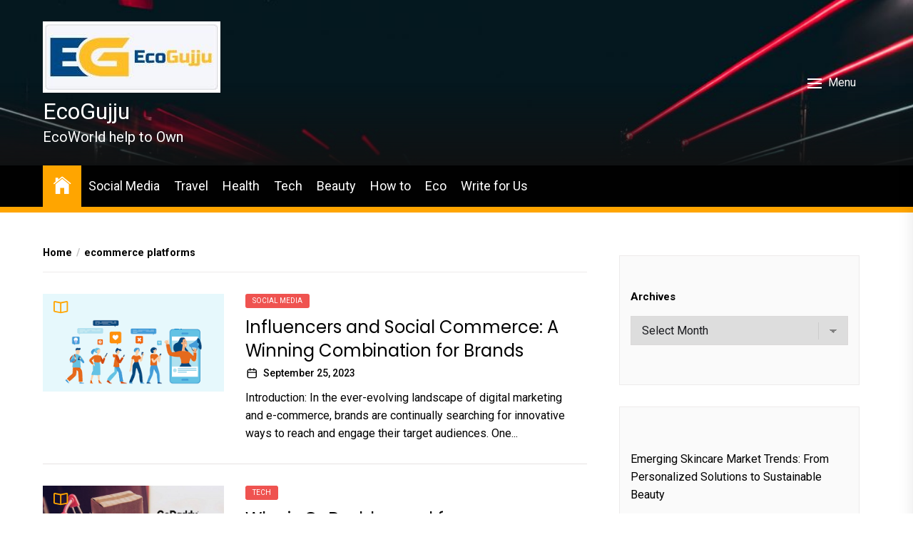

--- FILE ---
content_type: text/html; charset=UTF-8
request_url: https://www.ecogujju.com/tag/ecommerce-platforms/
body_size: 17630
content:
<!DOCTYPE html>
<html class="no-js" lang="en-US">
    <head>
        <meta charset="UTF-8">
        <meta name="viewport" content="width=device-width, initial-scale=1.0">
        <link rel="profile" href="https://gmpg.org/xfn/11">
        <meta name='robots' content='noindex, follow' />

	<!-- This site is optimized with the Yoast SEO plugin v26.8 - https://yoast.com/product/yoast-seo-wordpress/ -->
	<title>ecommerce platforms Archives - EcoGujju</title>
	<meta property="og:locale" content="en_US" />
	<meta property="og:type" content="article" />
	<meta property="og:title" content="ecommerce platforms Archives - EcoGujju" />
	<meta property="og:url" content="https://www.ecogujju.com/tag/ecommerce-platforms/" />
	<meta property="og:site_name" content="EcoGujju" />
	<meta name="twitter:card" content="summary_large_image" />
	<meta name="twitter:site" content="@ecogujju" />
	<script type="application/ld+json" class="yoast-schema-graph">{"@context":"https://schema.org","@graph":[{"@type":"CollectionPage","@id":"https://www.ecogujju.com/tag/ecommerce-platforms/","url":"https://www.ecogujju.com/tag/ecommerce-platforms/","name":"ecommerce platforms Archives - EcoGujju","isPartOf":{"@id":"https://www.ecogujju.com/#website"},"primaryImageOfPage":{"@id":"https://www.ecogujju.com/tag/ecommerce-platforms/#primaryimage"},"image":{"@id":"https://www.ecogujju.com/tag/ecommerce-platforms/#primaryimage"},"thumbnailUrl":"https://www.ecogujju.com/wp-content/uploads/2023/09/influencers-social-commerce.png","breadcrumb":{"@id":"https://www.ecogujju.com/tag/ecommerce-platforms/#breadcrumb"},"inLanguage":"en-US"},{"@type":"ImageObject","inLanguage":"en-US","@id":"https://www.ecogujju.com/tag/ecommerce-platforms/#primaryimage","url":"https://www.ecogujju.com/wp-content/uploads/2023/09/influencers-social-commerce.png","contentUrl":"https://www.ecogujju.com/wp-content/uploads/2023/09/influencers-social-commerce.png","width":306,"height":165,"caption":"influencers & social commerce"},{"@type":"BreadcrumbList","@id":"https://www.ecogujju.com/tag/ecommerce-platforms/#breadcrumb","itemListElement":[{"@type":"ListItem","position":1,"name":"Home","item":"https://www.ecogujju.com/"},{"@type":"ListItem","position":2,"name":"ecommerce platforms"}]},{"@type":"WebSite","@id":"https://www.ecogujju.com/#website","url":"https://www.ecogujju.com/","name":"EcoGujju","description":"EcoWorld help to Own","publisher":{"@id":"https://www.ecogujju.com/#organization"},"potentialAction":[{"@type":"SearchAction","target":{"@type":"EntryPoint","urlTemplate":"https://www.ecogujju.com/?s={search_term_string}"},"query-input":{"@type":"PropertyValueSpecification","valueRequired":true,"valueName":"search_term_string"}}],"inLanguage":"en-US"},{"@type":"Organization","@id":"https://www.ecogujju.com/#organization","name":"Eco Gujju","url":"https://www.ecogujju.com/","logo":{"@type":"ImageObject","inLanguage":"en-US","@id":"https://www.ecogujju.com/#/schema/logo/image/","url":"","contentUrl":"","caption":"Eco Gujju"},"image":{"@id":"https://www.ecogujju.com/#/schema/logo/image/"},"sameAs":["https://www.facebook.com/ecogujju/","https://x.com/ecogujju","https://in.pinterest.com/ecogujju/","https://www.youtube.com/channel/UCiJppCrmRXNM8CJe7BGC7sQ"]}]}</script>
	<!-- / Yoast SEO plugin. -->


<link rel='dns-prefetch' href='//www.ecogujju.com' />
<link rel='dns-prefetch' href='//fonts.googleapis.com' />
<link rel='dns-prefetch' href='//www.googletagmanager.com' />
<link rel="alternate" type="application/rss+xml" title="EcoGujju &raquo; Feed" href="https://www.ecogujju.com/feed/" />
<link rel="alternate" type="application/rss+xml" title="EcoGujju &raquo; Comments Feed" href="https://www.ecogujju.com/comments/feed/" />
<link rel="alternate" type="application/rss+xml" title="EcoGujju &raquo; ecommerce platforms Tag Feed" href="https://www.ecogujju.com/tag/ecommerce-platforms/feed/" />
<style id='wp-img-auto-sizes-contain-inline-css'>
img:is([sizes=auto i],[sizes^="auto," i]){contain-intrinsic-size:3000px 1500px}
/*# sourceURL=wp-img-auto-sizes-contain-inline-css */
</style>
<style id='wp-emoji-styles-inline-css'>

	img.wp-smiley, img.emoji {
		display: inline !important;
		border: none !important;
		box-shadow: none !important;
		height: 1em !important;
		width: 1em !important;
		margin: 0 0.07em !important;
		vertical-align: -0.1em !important;
		background: none !important;
		padding: 0 !important;
	}
/*# sourceURL=wp-emoji-styles-inline-css */
</style>
<style id='wp-block-library-inline-css'>
:root{--wp-block-synced-color:#7a00df;--wp-block-synced-color--rgb:122,0,223;--wp-bound-block-color:var(--wp-block-synced-color);--wp-editor-canvas-background:#ddd;--wp-admin-theme-color:#007cba;--wp-admin-theme-color--rgb:0,124,186;--wp-admin-theme-color-darker-10:#006ba1;--wp-admin-theme-color-darker-10--rgb:0,107,160.5;--wp-admin-theme-color-darker-20:#005a87;--wp-admin-theme-color-darker-20--rgb:0,90,135;--wp-admin-border-width-focus:2px}@media (min-resolution:192dpi){:root{--wp-admin-border-width-focus:1.5px}}.wp-element-button{cursor:pointer}:root .has-very-light-gray-background-color{background-color:#eee}:root .has-very-dark-gray-background-color{background-color:#313131}:root .has-very-light-gray-color{color:#eee}:root .has-very-dark-gray-color{color:#313131}:root .has-vivid-green-cyan-to-vivid-cyan-blue-gradient-background{background:linear-gradient(135deg,#00d084,#0693e3)}:root .has-purple-crush-gradient-background{background:linear-gradient(135deg,#34e2e4,#4721fb 50%,#ab1dfe)}:root .has-hazy-dawn-gradient-background{background:linear-gradient(135deg,#faaca8,#dad0ec)}:root .has-subdued-olive-gradient-background{background:linear-gradient(135deg,#fafae1,#67a671)}:root .has-atomic-cream-gradient-background{background:linear-gradient(135deg,#fdd79a,#004a59)}:root .has-nightshade-gradient-background{background:linear-gradient(135deg,#330968,#31cdcf)}:root .has-midnight-gradient-background{background:linear-gradient(135deg,#020381,#2874fc)}:root{--wp--preset--font-size--normal:16px;--wp--preset--font-size--huge:42px}.has-regular-font-size{font-size:1em}.has-larger-font-size{font-size:2.625em}.has-normal-font-size{font-size:var(--wp--preset--font-size--normal)}.has-huge-font-size{font-size:var(--wp--preset--font-size--huge)}.has-text-align-center{text-align:center}.has-text-align-left{text-align:left}.has-text-align-right{text-align:right}.has-fit-text{white-space:nowrap!important}#end-resizable-editor-section{display:none}.aligncenter{clear:both}.items-justified-left{justify-content:flex-start}.items-justified-center{justify-content:center}.items-justified-right{justify-content:flex-end}.items-justified-space-between{justify-content:space-between}.screen-reader-text{border:0;clip-path:inset(50%);height:1px;margin:-1px;overflow:hidden;padding:0;position:absolute;width:1px;word-wrap:normal!important}.screen-reader-text:focus{background-color:#ddd;clip-path:none;color:#444;display:block;font-size:1em;height:auto;left:5px;line-height:normal;padding:15px 23px 14px;text-decoration:none;top:5px;width:auto;z-index:100000}html :where(.has-border-color){border-style:solid}html :where([style*=border-top-color]){border-top-style:solid}html :where([style*=border-right-color]){border-right-style:solid}html :where([style*=border-bottom-color]){border-bottom-style:solid}html :where([style*=border-left-color]){border-left-style:solid}html :where([style*=border-width]){border-style:solid}html :where([style*=border-top-width]){border-top-style:solid}html :where([style*=border-right-width]){border-right-style:solid}html :where([style*=border-bottom-width]){border-bottom-style:solid}html :where([style*=border-left-width]){border-left-style:solid}html :where(img[class*=wp-image-]){height:auto;max-width:100%}:where(figure){margin:0 0 1em}html :where(.is-position-sticky){--wp-admin--admin-bar--position-offset:var(--wp-admin--admin-bar--height,0px)}@media screen and (max-width:600px){html :where(.is-position-sticky){--wp-admin--admin-bar--position-offset:0px}}

/*# sourceURL=wp-block-library-inline-css */
</style><style id='wp-block-archives-inline-css'>
.wp-block-archives{box-sizing:border-box}.wp-block-archives-dropdown label{display:block}
/*# sourceURL=https://www.ecogujju.com/wp-includes/blocks/archives/style.min.css */
</style>
<style id='wp-block-categories-inline-css'>
.wp-block-categories{box-sizing:border-box}.wp-block-categories.alignleft{margin-right:2em}.wp-block-categories.alignright{margin-left:2em}.wp-block-categories.wp-block-categories-dropdown.aligncenter{text-align:center}.wp-block-categories .wp-block-categories__label{display:block;width:100%}
/*# sourceURL=https://www.ecogujju.com/wp-includes/blocks/categories/style.min.css */
</style>
<style id='wp-block-latest-posts-inline-css'>
.wp-block-latest-posts{box-sizing:border-box}.wp-block-latest-posts.alignleft{margin-right:2em}.wp-block-latest-posts.alignright{margin-left:2em}.wp-block-latest-posts.wp-block-latest-posts__list{list-style:none}.wp-block-latest-posts.wp-block-latest-posts__list li{clear:both;overflow-wrap:break-word}.wp-block-latest-posts.is-grid{display:flex;flex-wrap:wrap}.wp-block-latest-posts.is-grid li{margin:0 1.25em 1.25em 0;width:100%}@media (min-width:600px){.wp-block-latest-posts.columns-2 li{width:calc(50% - .625em)}.wp-block-latest-posts.columns-2 li:nth-child(2n){margin-right:0}.wp-block-latest-posts.columns-3 li{width:calc(33.33333% - .83333em)}.wp-block-latest-posts.columns-3 li:nth-child(3n){margin-right:0}.wp-block-latest-posts.columns-4 li{width:calc(25% - .9375em)}.wp-block-latest-posts.columns-4 li:nth-child(4n){margin-right:0}.wp-block-latest-posts.columns-5 li{width:calc(20% - 1em)}.wp-block-latest-posts.columns-5 li:nth-child(5n){margin-right:0}.wp-block-latest-posts.columns-6 li{width:calc(16.66667% - 1.04167em)}.wp-block-latest-posts.columns-6 li:nth-child(6n){margin-right:0}}:root :where(.wp-block-latest-posts.is-grid){padding:0}:root :where(.wp-block-latest-posts.wp-block-latest-posts__list){padding-left:0}.wp-block-latest-posts__post-author,.wp-block-latest-posts__post-date{display:block;font-size:.8125em}.wp-block-latest-posts__post-excerpt,.wp-block-latest-posts__post-full-content{margin-bottom:1em;margin-top:.5em}.wp-block-latest-posts__featured-image a{display:inline-block}.wp-block-latest-posts__featured-image img{height:auto;max-width:100%;width:auto}.wp-block-latest-posts__featured-image.alignleft{float:left;margin-right:1em}.wp-block-latest-posts__featured-image.alignright{float:right;margin-left:1em}.wp-block-latest-posts__featured-image.aligncenter{margin-bottom:1em;text-align:center}
/*# sourceURL=https://www.ecogujju.com/wp-includes/blocks/latest-posts/style.min.css */
</style>
<style id='wp-block-tag-cloud-inline-css'>
.wp-block-tag-cloud{box-sizing:border-box}.wp-block-tag-cloud.aligncenter{justify-content:center;text-align:center}.wp-block-tag-cloud a{display:inline-block;margin-right:5px}.wp-block-tag-cloud span{display:inline-block;margin-left:5px;text-decoration:none}:root :where(.wp-block-tag-cloud.is-style-outline){display:flex;flex-wrap:wrap;gap:1ch}:root :where(.wp-block-tag-cloud.is-style-outline a){border:1px solid;font-size:unset!important;margin-right:0;padding:1ch 2ch;text-decoration:none!important}
/*# sourceURL=https://www.ecogujju.com/wp-includes/blocks/tag-cloud/style.min.css */
</style>
<style id='wp-block-social-links-inline-css'>
.wp-block-social-links{background:none;box-sizing:border-box;margin-left:0;padding-left:0;padding-right:0;text-indent:0}.wp-block-social-links .wp-social-link a,.wp-block-social-links .wp-social-link a:hover{border-bottom:0;box-shadow:none;text-decoration:none}.wp-block-social-links .wp-social-link svg{height:1em;width:1em}.wp-block-social-links .wp-social-link span:not(.screen-reader-text){font-size:.65em;margin-left:.5em;margin-right:.5em}.wp-block-social-links.has-small-icon-size{font-size:16px}.wp-block-social-links,.wp-block-social-links.has-normal-icon-size{font-size:24px}.wp-block-social-links.has-large-icon-size{font-size:36px}.wp-block-social-links.has-huge-icon-size{font-size:48px}.wp-block-social-links.aligncenter{display:flex;justify-content:center}.wp-block-social-links.alignright{justify-content:flex-end}.wp-block-social-link{border-radius:9999px;display:block}@media not (prefers-reduced-motion){.wp-block-social-link{transition:transform .1s ease}}.wp-block-social-link{height:auto}.wp-block-social-link a{align-items:center;display:flex;line-height:0}.wp-block-social-link:hover{transform:scale(1.1)}.wp-block-social-links .wp-block-social-link.wp-social-link{display:inline-block;margin:0;padding:0}.wp-block-social-links .wp-block-social-link.wp-social-link .wp-block-social-link-anchor,.wp-block-social-links .wp-block-social-link.wp-social-link .wp-block-social-link-anchor svg,.wp-block-social-links .wp-block-social-link.wp-social-link .wp-block-social-link-anchor:active,.wp-block-social-links .wp-block-social-link.wp-social-link .wp-block-social-link-anchor:hover,.wp-block-social-links .wp-block-social-link.wp-social-link .wp-block-social-link-anchor:visited{color:currentColor;fill:currentColor}:where(.wp-block-social-links:not(.is-style-logos-only)) .wp-social-link{background-color:#f0f0f0;color:#444}:where(.wp-block-social-links:not(.is-style-logos-only)) .wp-social-link-amazon{background-color:#f90;color:#fff}:where(.wp-block-social-links:not(.is-style-logos-only)) .wp-social-link-bandcamp{background-color:#1ea0c3;color:#fff}:where(.wp-block-social-links:not(.is-style-logos-only)) .wp-social-link-behance{background-color:#0757fe;color:#fff}:where(.wp-block-social-links:not(.is-style-logos-only)) .wp-social-link-bluesky{background-color:#0a7aff;color:#fff}:where(.wp-block-social-links:not(.is-style-logos-only)) .wp-social-link-codepen{background-color:#1e1f26;color:#fff}:where(.wp-block-social-links:not(.is-style-logos-only)) .wp-social-link-deviantart{background-color:#02e49b;color:#fff}:where(.wp-block-social-links:not(.is-style-logos-only)) .wp-social-link-discord{background-color:#5865f2;color:#fff}:where(.wp-block-social-links:not(.is-style-logos-only)) .wp-social-link-dribbble{background-color:#e94c89;color:#fff}:where(.wp-block-social-links:not(.is-style-logos-only)) .wp-social-link-dropbox{background-color:#4280ff;color:#fff}:where(.wp-block-social-links:not(.is-style-logos-only)) .wp-social-link-etsy{background-color:#f45800;color:#fff}:where(.wp-block-social-links:not(.is-style-logos-only)) .wp-social-link-facebook{background-color:#0866ff;color:#fff}:where(.wp-block-social-links:not(.is-style-logos-only)) .wp-social-link-fivehundredpx{background-color:#000;color:#fff}:where(.wp-block-social-links:not(.is-style-logos-only)) .wp-social-link-flickr{background-color:#0461dd;color:#fff}:where(.wp-block-social-links:not(.is-style-logos-only)) .wp-social-link-foursquare{background-color:#e65678;color:#fff}:where(.wp-block-social-links:not(.is-style-logos-only)) .wp-social-link-github{background-color:#24292d;color:#fff}:where(.wp-block-social-links:not(.is-style-logos-only)) .wp-social-link-goodreads{background-color:#eceadd;color:#382110}:where(.wp-block-social-links:not(.is-style-logos-only)) .wp-social-link-google{background-color:#ea4434;color:#fff}:where(.wp-block-social-links:not(.is-style-logos-only)) .wp-social-link-gravatar{background-color:#1d4fc4;color:#fff}:where(.wp-block-social-links:not(.is-style-logos-only)) .wp-social-link-instagram{background-color:#f00075;color:#fff}:where(.wp-block-social-links:not(.is-style-logos-only)) .wp-social-link-lastfm{background-color:#e21b24;color:#fff}:where(.wp-block-social-links:not(.is-style-logos-only)) .wp-social-link-linkedin{background-color:#0d66c2;color:#fff}:where(.wp-block-social-links:not(.is-style-logos-only)) .wp-social-link-mastodon{background-color:#3288d4;color:#fff}:where(.wp-block-social-links:not(.is-style-logos-only)) .wp-social-link-medium{background-color:#000;color:#fff}:where(.wp-block-social-links:not(.is-style-logos-only)) .wp-social-link-meetup{background-color:#f6405f;color:#fff}:where(.wp-block-social-links:not(.is-style-logos-only)) .wp-social-link-patreon{background-color:#000;color:#fff}:where(.wp-block-social-links:not(.is-style-logos-only)) .wp-social-link-pinterest{background-color:#e60122;color:#fff}:where(.wp-block-social-links:not(.is-style-logos-only)) .wp-social-link-pocket{background-color:#ef4155;color:#fff}:where(.wp-block-social-links:not(.is-style-logos-only)) .wp-social-link-reddit{background-color:#ff4500;color:#fff}:where(.wp-block-social-links:not(.is-style-logos-only)) .wp-social-link-skype{background-color:#0478d7;color:#fff}:where(.wp-block-social-links:not(.is-style-logos-only)) .wp-social-link-snapchat{background-color:#fefc00;color:#fff;stroke:#000}:where(.wp-block-social-links:not(.is-style-logos-only)) .wp-social-link-soundcloud{background-color:#ff5600;color:#fff}:where(.wp-block-social-links:not(.is-style-logos-only)) .wp-social-link-spotify{background-color:#1bd760;color:#fff}:where(.wp-block-social-links:not(.is-style-logos-only)) .wp-social-link-telegram{background-color:#2aabee;color:#fff}:where(.wp-block-social-links:not(.is-style-logos-only)) .wp-social-link-threads{background-color:#000;color:#fff}:where(.wp-block-social-links:not(.is-style-logos-only)) .wp-social-link-tiktok{background-color:#000;color:#fff}:where(.wp-block-social-links:not(.is-style-logos-only)) .wp-social-link-tumblr{background-color:#011835;color:#fff}:where(.wp-block-social-links:not(.is-style-logos-only)) .wp-social-link-twitch{background-color:#6440a4;color:#fff}:where(.wp-block-social-links:not(.is-style-logos-only)) .wp-social-link-twitter{background-color:#1da1f2;color:#fff}:where(.wp-block-social-links:not(.is-style-logos-only)) .wp-social-link-vimeo{background-color:#1eb7ea;color:#fff}:where(.wp-block-social-links:not(.is-style-logos-only)) .wp-social-link-vk{background-color:#4680c2;color:#fff}:where(.wp-block-social-links:not(.is-style-logos-only)) .wp-social-link-wordpress{background-color:#3499cd;color:#fff}:where(.wp-block-social-links:not(.is-style-logos-only)) .wp-social-link-whatsapp{background-color:#25d366;color:#fff}:where(.wp-block-social-links:not(.is-style-logos-only)) .wp-social-link-x{background-color:#000;color:#fff}:where(.wp-block-social-links:not(.is-style-logos-only)) .wp-social-link-yelp{background-color:#d32422;color:#fff}:where(.wp-block-social-links:not(.is-style-logos-only)) .wp-social-link-youtube{background-color:red;color:#fff}:where(.wp-block-social-links.is-style-logos-only) .wp-social-link{background:none}:where(.wp-block-social-links.is-style-logos-only) .wp-social-link svg{height:1.25em;width:1.25em}:where(.wp-block-social-links.is-style-logos-only) .wp-social-link-amazon{color:#f90}:where(.wp-block-social-links.is-style-logos-only) .wp-social-link-bandcamp{color:#1ea0c3}:where(.wp-block-social-links.is-style-logos-only) .wp-social-link-behance{color:#0757fe}:where(.wp-block-social-links.is-style-logos-only) .wp-social-link-bluesky{color:#0a7aff}:where(.wp-block-social-links.is-style-logos-only) .wp-social-link-codepen{color:#1e1f26}:where(.wp-block-social-links.is-style-logos-only) .wp-social-link-deviantart{color:#02e49b}:where(.wp-block-social-links.is-style-logos-only) .wp-social-link-discord{color:#5865f2}:where(.wp-block-social-links.is-style-logos-only) .wp-social-link-dribbble{color:#e94c89}:where(.wp-block-social-links.is-style-logos-only) .wp-social-link-dropbox{color:#4280ff}:where(.wp-block-social-links.is-style-logos-only) .wp-social-link-etsy{color:#f45800}:where(.wp-block-social-links.is-style-logos-only) .wp-social-link-facebook{color:#0866ff}:where(.wp-block-social-links.is-style-logos-only) .wp-social-link-fivehundredpx{color:#000}:where(.wp-block-social-links.is-style-logos-only) .wp-social-link-flickr{color:#0461dd}:where(.wp-block-social-links.is-style-logos-only) .wp-social-link-foursquare{color:#e65678}:where(.wp-block-social-links.is-style-logos-only) .wp-social-link-github{color:#24292d}:where(.wp-block-social-links.is-style-logos-only) .wp-social-link-goodreads{color:#382110}:where(.wp-block-social-links.is-style-logos-only) .wp-social-link-google{color:#ea4434}:where(.wp-block-social-links.is-style-logos-only) .wp-social-link-gravatar{color:#1d4fc4}:where(.wp-block-social-links.is-style-logos-only) .wp-social-link-instagram{color:#f00075}:where(.wp-block-social-links.is-style-logos-only) .wp-social-link-lastfm{color:#e21b24}:where(.wp-block-social-links.is-style-logos-only) .wp-social-link-linkedin{color:#0d66c2}:where(.wp-block-social-links.is-style-logos-only) .wp-social-link-mastodon{color:#3288d4}:where(.wp-block-social-links.is-style-logos-only) .wp-social-link-medium{color:#000}:where(.wp-block-social-links.is-style-logos-only) .wp-social-link-meetup{color:#f6405f}:where(.wp-block-social-links.is-style-logos-only) .wp-social-link-patreon{color:#000}:where(.wp-block-social-links.is-style-logos-only) .wp-social-link-pinterest{color:#e60122}:where(.wp-block-social-links.is-style-logos-only) .wp-social-link-pocket{color:#ef4155}:where(.wp-block-social-links.is-style-logos-only) .wp-social-link-reddit{color:#ff4500}:where(.wp-block-social-links.is-style-logos-only) .wp-social-link-skype{color:#0478d7}:where(.wp-block-social-links.is-style-logos-only) .wp-social-link-snapchat{color:#fff;stroke:#000}:where(.wp-block-social-links.is-style-logos-only) .wp-social-link-soundcloud{color:#ff5600}:where(.wp-block-social-links.is-style-logos-only) .wp-social-link-spotify{color:#1bd760}:where(.wp-block-social-links.is-style-logos-only) .wp-social-link-telegram{color:#2aabee}:where(.wp-block-social-links.is-style-logos-only) .wp-social-link-threads{color:#000}:where(.wp-block-social-links.is-style-logos-only) .wp-social-link-tiktok{color:#000}:where(.wp-block-social-links.is-style-logos-only) .wp-social-link-tumblr{color:#011835}:where(.wp-block-social-links.is-style-logos-only) .wp-social-link-twitch{color:#6440a4}:where(.wp-block-social-links.is-style-logos-only) .wp-social-link-twitter{color:#1da1f2}:where(.wp-block-social-links.is-style-logos-only) .wp-social-link-vimeo{color:#1eb7ea}:where(.wp-block-social-links.is-style-logos-only) .wp-social-link-vk{color:#4680c2}:where(.wp-block-social-links.is-style-logos-only) .wp-social-link-whatsapp{color:#25d366}:where(.wp-block-social-links.is-style-logos-only) .wp-social-link-wordpress{color:#3499cd}:where(.wp-block-social-links.is-style-logos-only) .wp-social-link-x{color:#000}:where(.wp-block-social-links.is-style-logos-only) .wp-social-link-yelp{color:#d32422}:where(.wp-block-social-links.is-style-logos-only) .wp-social-link-youtube{color:red}.wp-block-social-links.is-style-pill-shape .wp-social-link{width:auto}:root :where(.wp-block-social-links .wp-social-link a){padding:.25em}:root :where(.wp-block-social-links.is-style-logos-only .wp-social-link a){padding:0}:root :where(.wp-block-social-links.is-style-pill-shape .wp-social-link a){padding-left:.6666666667em;padding-right:.6666666667em}.wp-block-social-links:not(.has-icon-color):not(.has-icon-background-color) .wp-social-link-snapchat .wp-block-social-link-label{color:#000}
/*# sourceURL=https://www.ecogujju.com/wp-includes/blocks/social-links/style.min.css */
</style>
<style id='global-styles-inline-css'>
:root{--wp--preset--aspect-ratio--square: 1;--wp--preset--aspect-ratio--4-3: 4/3;--wp--preset--aspect-ratio--3-4: 3/4;--wp--preset--aspect-ratio--3-2: 3/2;--wp--preset--aspect-ratio--2-3: 2/3;--wp--preset--aspect-ratio--16-9: 16/9;--wp--preset--aspect-ratio--9-16: 9/16;--wp--preset--color--black: #000000;--wp--preset--color--cyan-bluish-gray: #abb8c3;--wp--preset--color--white: #ffffff;--wp--preset--color--pale-pink: #f78da7;--wp--preset--color--vivid-red: #cf2e2e;--wp--preset--color--luminous-vivid-orange: #ff6900;--wp--preset--color--luminous-vivid-amber: #fcb900;--wp--preset--color--light-green-cyan: #7bdcb5;--wp--preset--color--vivid-green-cyan: #00d084;--wp--preset--color--pale-cyan-blue: #8ed1fc;--wp--preset--color--vivid-cyan-blue: #0693e3;--wp--preset--color--vivid-purple: #9b51e0;--wp--preset--gradient--vivid-cyan-blue-to-vivid-purple: linear-gradient(135deg,rgb(6,147,227) 0%,rgb(155,81,224) 100%);--wp--preset--gradient--light-green-cyan-to-vivid-green-cyan: linear-gradient(135deg,rgb(122,220,180) 0%,rgb(0,208,130) 100%);--wp--preset--gradient--luminous-vivid-amber-to-luminous-vivid-orange: linear-gradient(135deg,rgb(252,185,0) 0%,rgb(255,105,0) 100%);--wp--preset--gradient--luminous-vivid-orange-to-vivid-red: linear-gradient(135deg,rgb(255,105,0) 0%,rgb(207,46,46) 100%);--wp--preset--gradient--very-light-gray-to-cyan-bluish-gray: linear-gradient(135deg,rgb(238,238,238) 0%,rgb(169,184,195) 100%);--wp--preset--gradient--cool-to-warm-spectrum: linear-gradient(135deg,rgb(74,234,220) 0%,rgb(151,120,209) 20%,rgb(207,42,186) 40%,rgb(238,44,130) 60%,rgb(251,105,98) 80%,rgb(254,248,76) 100%);--wp--preset--gradient--blush-light-purple: linear-gradient(135deg,rgb(255,206,236) 0%,rgb(152,150,240) 100%);--wp--preset--gradient--blush-bordeaux: linear-gradient(135deg,rgb(254,205,165) 0%,rgb(254,45,45) 50%,rgb(107,0,62) 100%);--wp--preset--gradient--luminous-dusk: linear-gradient(135deg,rgb(255,203,112) 0%,rgb(199,81,192) 50%,rgb(65,88,208) 100%);--wp--preset--gradient--pale-ocean: linear-gradient(135deg,rgb(255,245,203) 0%,rgb(182,227,212) 50%,rgb(51,167,181) 100%);--wp--preset--gradient--electric-grass: linear-gradient(135deg,rgb(202,248,128) 0%,rgb(113,206,126) 100%);--wp--preset--gradient--midnight: linear-gradient(135deg,rgb(2,3,129) 0%,rgb(40,116,252) 100%);--wp--preset--font-size--small: 13px;--wp--preset--font-size--medium: 20px;--wp--preset--font-size--large: 36px;--wp--preset--font-size--x-large: 42px;--wp--preset--spacing--20: 0.44rem;--wp--preset--spacing--30: 0.67rem;--wp--preset--spacing--40: 1rem;--wp--preset--spacing--50: 1.5rem;--wp--preset--spacing--60: 2.25rem;--wp--preset--spacing--70: 3.38rem;--wp--preset--spacing--80: 5.06rem;--wp--preset--shadow--natural: 6px 6px 9px rgba(0, 0, 0, 0.2);--wp--preset--shadow--deep: 12px 12px 50px rgba(0, 0, 0, 0.4);--wp--preset--shadow--sharp: 6px 6px 0px rgba(0, 0, 0, 0.2);--wp--preset--shadow--outlined: 6px 6px 0px -3px rgb(255, 255, 255), 6px 6px rgb(0, 0, 0);--wp--preset--shadow--crisp: 6px 6px 0px rgb(0, 0, 0);}:where(.is-layout-flex){gap: 0.5em;}:where(.is-layout-grid){gap: 0.5em;}body .is-layout-flex{display: flex;}.is-layout-flex{flex-wrap: wrap;align-items: center;}.is-layout-flex > :is(*, div){margin: 0;}body .is-layout-grid{display: grid;}.is-layout-grid > :is(*, div){margin: 0;}:where(.wp-block-columns.is-layout-flex){gap: 2em;}:where(.wp-block-columns.is-layout-grid){gap: 2em;}:where(.wp-block-post-template.is-layout-flex){gap: 1.25em;}:where(.wp-block-post-template.is-layout-grid){gap: 1.25em;}.has-black-color{color: var(--wp--preset--color--black) !important;}.has-cyan-bluish-gray-color{color: var(--wp--preset--color--cyan-bluish-gray) !important;}.has-white-color{color: var(--wp--preset--color--white) !important;}.has-pale-pink-color{color: var(--wp--preset--color--pale-pink) !important;}.has-vivid-red-color{color: var(--wp--preset--color--vivid-red) !important;}.has-luminous-vivid-orange-color{color: var(--wp--preset--color--luminous-vivid-orange) !important;}.has-luminous-vivid-amber-color{color: var(--wp--preset--color--luminous-vivid-amber) !important;}.has-light-green-cyan-color{color: var(--wp--preset--color--light-green-cyan) !important;}.has-vivid-green-cyan-color{color: var(--wp--preset--color--vivid-green-cyan) !important;}.has-pale-cyan-blue-color{color: var(--wp--preset--color--pale-cyan-blue) !important;}.has-vivid-cyan-blue-color{color: var(--wp--preset--color--vivid-cyan-blue) !important;}.has-vivid-purple-color{color: var(--wp--preset--color--vivid-purple) !important;}.has-black-background-color{background-color: var(--wp--preset--color--black) !important;}.has-cyan-bluish-gray-background-color{background-color: var(--wp--preset--color--cyan-bluish-gray) !important;}.has-white-background-color{background-color: var(--wp--preset--color--white) !important;}.has-pale-pink-background-color{background-color: var(--wp--preset--color--pale-pink) !important;}.has-vivid-red-background-color{background-color: var(--wp--preset--color--vivid-red) !important;}.has-luminous-vivid-orange-background-color{background-color: var(--wp--preset--color--luminous-vivid-orange) !important;}.has-luminous-vivid-amber-background-color{background-color: var(--wp--preset--color--luminous-vivid-amber) !important;}.has-light-green-cyan-background-color{background-color: var(--wp--preset--color--light-green-cyan) !important;}.has-vivid-green-cyan-background-color{background-color: var(--wp--preset--color--vivid-green-cyan) !important;}.has-pale-cyan-blue-background-color{background-color: var(--wp--preset--color--pale-cyan-blue) !important;}.has-vivid-cyan-blue-background-color{background-color: var(--wp--preset--color--vivid-cyan-blue) !important;}.has-vivid-purple-background-color{background-color: var(--wp--preset--color--vivid-purple) !important;}.has-black-border-color{border-color: var(--wp--preset--color--black) !important;}.has-cyan-bluish-gray-border-color{border-color: var(--wp--preset--color--cyan-bluish-gray) !important;}.has-white-border-color{border-color: var(--wp--preset--color--white) !important;}.has-pale-pink-border-color{border-color: var(--wp--preset--color--pale-pink) !important;}.has-vivid-red-border-color{border-color: var(--wp--preset--color--vivid-red) !important;}.has-luminous-vivid-orange-border-color{border-color: var(--wp--preset--color--luminous-vivid-orange) !important;}.has-luminous-vivid-amber-border-color{border-color: var(--wp--preset--color--luminous-vivid-amber) !important;}.has-light-green-cyan-border-color{border-color: var(--wp--preset--color--light-green-cyan) !important;}.has-vivid-green-cyan-border-color{border-color: var(--wp--preset--color--vivid-green-cyan) !important;}.has-pale-cyan-blue-border-color{border-color: var(--wp--preset--color--pale-cyan-blue) !important;}.has-vivid-cyan-blue-border-color{border-color: var(--wp--preset--color--vivid-cyan-blue) !important;}.has-vivid-purple-border-color{border-color: var(--wp--preset--color--vivid-purple) !important;}.has-vivid-cyan-blue-to-vivid-purple-gradient-background{background: var(--wp--preset--gradient--vivid-cyan-blue-to-vivid-purple) !important;}.has-light-green-cyan-to-vivid-green-cyan-gradient-background{background: var(--wp--preset--gradient--light-green-cyan-to-vivid-green-cyan) !important;}.has-luminous-vivid-amber-to-luminous-vivid-orange-gradient-background{background: var(--wp--preset--gradient--luminous-vivid-amber-to-luminous-vivid-orange) !important;}.has-luminous-vivid-orange-to-vivid-red-gradient-background{background: var(--wp--preset--gradient--luminous-vivid-orange-to-vivid-red) !important;}.has-very-light-gray-to-cyan-bluish-gray-gradient-background{background: var(--wp--preset--gradient--very-light-gray-to-cyan-bluish-gray) !important;}.has-cool-to-warm-spectrum-gradient-background{background: var(--wp--preset--gradient--cool-to-warm-spectrum) !important;}.has-blush-light-purple-gradient-background{background: var(--wp--preset--gradient--blush-light-purple) !important;}.has-blush-bordeaux-gradient-background{background: var(--wp--preset--gradient--blush-bordeaux) !important;}.has-luminous-dusk-gradient-background{background: var(--wp--preset--gradient--luminous-dusk) !important;}.has-pale-ocean-gradient-background{background: var(--wp--preset--gradient--pale-ocean) !important;}.has-electric-grass-gradient-background{background: var(--wp--preset--gradient--electric-grass) !important;}.has-midnight-gradient-background{background: var(--wp--preset--gradient--midnight) !important;}.has-small-font-size{font-size: var(--wp--preset--font-size--small) !important;}.has-medium-font-size{font-size: var(--wp--preset--font-size--medium) !important;}.has-large-font-size{font-size: var(--wp--preset--font-size--large) !important;}.has-x-large-font-size{font-size: var(--wp--preset--font-size--x-large) !important;}
/*# sourceURL=global-styles-inline-css */
</style>

<style id='classic-theme-styles-inline-css'>
/*! This file is auto-generated */
.wp-block-button__link{color:#fff;background-color:#32373c;border-radius:9999px;box-shadow:none;text-decoration:none;padding:calc(.667em + 2px) calc(1.333em + 2px);font-size:1.125em}.wp-block-file__button{background:#32373c;color:#fff;text-decoration:none}
/*# sourceURL=/wp-includes/css/classic-themes.min.css */
</style>
<link crossorigin="anonymous" rel='stylesheet' id='newsreaders-google-fonts-css' href='https://fonts.googleapis.com/css?family=Roboto:100,100i,300,300i,400,400i,500,500i,700,700i,900,900i|Poppins:100,100i,200,200i,300,300i,400,400i,500,500i,600,600i,700,700i,800,800i,900,900i&#038;display=swap&#038;subset=cyrillic,cyrillic-ext,greek,greek-ext,latin,latin-ext,vietnamese,devanagari&#038;display=swap' media='all' />
<link rel='stylesheet' id='newsreaders-font-ionicons-css' href='https://www.ecogujju.com/wp-content/themes/newsreaders/assets/lib/ionicons/css/ionicons.min.css?ver=6.9' media='all' />
<link rel='stylesheet' id='slick-css' href='https://www.ecogujju.com/wp-content/themes/newsreaders/assets/lib/slick/css/slick.min.css?ver=6.9' media='all' />
<link rel='stylesheet' id='newsreaders-style-css' href='https://www.ecogujju.com/wp-content/themes/newsreaders/style.css?ver=1.2.9' media='all' />
<script src="https://www.ecogujju.com/wp-includes/js/jquery/jquery.min.js?ver=3.7.1" id="jquery-core-js"></script>
<script src="https://www.ecogujju.com/wp-includes/js/jquery/jquery-migrate.min.js?ver=3.4.1" id="jquery-migrate-js"></script>
<link rel="https://api.w.org/" href="https://www.ecogujju.com/wp-json/" /><link rel="alternate" title="JSON" type="application/json" href="https://www.ecogujju.com/wp-json/wp/v2/tags/2031" /><link rel="EditURI" type="application/rsd+xml" title="RSD" href="https://www.ecogujju.com/xmlrpc.php?rsd" />
<meta name="generator" content="Site Kit by Google 1.170.0" />
		<script>document.documentElement.className = document.documentElement.className.replace( 'no-js', 'js' );</script>
	
	<!-- There is no amphtml version available for this URL. --><link rel="icon" href="https://www.ecogujju.com/wp-content/uploads/2025/10/EcoGujju-1-150x150.jpg" sizes="32x32" />
<link rel="icon" href="https://www.ecogujju.com/wp-content/uploads/2025/10/EcoGujju-1-300x300.jpg" sizes="192x192" />
<link rel="apple-touch-icon" href="https://www.ecogujju.com/wp-content/uploads/2025/10/EcoGujju-1-300x300.jpg" />
<meta name="msapplication-TileImage" content="https://www.ecogujju.com/wp-content/uploads/2025/10/EcoGujju-1-300x300.jpg" />
    
    <style type='text/css'>
            body,
        body a,
        body a:visited,
        body .widget a,
        body .widget a:visited,
        body .nr-meta-tag .entry-meta-item a,
        body .nr-meta-tag .entry-meta-item a:visited{
            color: #000000; 
        }
        /*********PRIMARY COLOR*******/
            body .nr-navigation-section .main-navigation ul li.brand-home,
        body .widget-title:after,
        body .nr-title-style-1:after,
        body .twp-loading-button,
        body a.nr-btn-primary-bg,
        body .nr-btn-primary-bg,
        body .nr-btn-border-primary:hover,
        body .nr-category-with-bg a:hover,
        body .nr-image-section:hover .nr-post-format,
        body .nr-slick-arrow .slick-arrow,
        body .nr-navigation-section:after,
        body .nr-navigation-section .main-navigation .menu > li:hover,
        body .nr-post-layout-1 .nr-title-section,
        body .nr-breaking-news-section .nr-title-section,
        body #scroll-top span:hover,
        body .comments-area .logged-in-as a,
        body button:hover,
        body .button:hover,
        body .wp-block-button__link:hover,
        body .wp-block-file__button:hover,
        body input[type=button]:hover,
        body input[type=reset]:hover,
        body input[type=submit]:hover,
        body button:focus,
        body .button:focus,
        body .wp-block-button__link:focus,
        body .wp-block-file__button:focus,
        body input[type=button]:focus,
        body input[type=reset]:focus,
        body input[type=submit]:focus,
        body .pagination .nav-links .page-numbers.current,
        body .site-header-layout button .nr-tooltip{
            background-color: #FFA500;
        }
        body .twp-loading-button,
        body a.nr-btn-primary-bg,
        body .nr-btn-primary-bg,
        body .nr-btn-border-primary,
        body .nr-image-section:hover .nr-post-format,
        body .nr-slick-arrow .slick-arrow,
        body .nr-slick-arrow .slick-arrow:hover,
        body .nr-post-layout-1 .nr-post-list,
        body .singular-main-block .entry-meta-tags .tags-links a,
        body .comments-area .logged-in-as a{
            border-color: #FFA500;
        }
        body .site-header-layout button .nr-tooltip:after{
            border-top-color: #FFA500;
        }
        body .nr-slick-arrow .slick-arrow:hover{
            background-color: transparent;
        }
        body .nr-btn-border-primary,
        body .nr-btn-border-primary:visited,
        body .nr-category.nr-category-with-primary-text a:hover,
        body .nr-image-section .nr-bookmark a,
        body .nr-image-section .nr-bookmark a:visited,
        body .nr-bookmark a.twp-pin-post.twp-pp-active,
        body .nr-slick-arrow .slick-arrow:hover,
        body .nr-footer-widgetarea .widget_rss ul li a:hover,
        body .singular-main-block blockquote.wp-block-quote:before,
        body .singular-main-block blockquote.wp-block-quote:after,
        body .singular-main-block .wp-block-categories a,
        body .header-layout-2.site-header-with-image .sub-menu a:hover,
        body .nr-navigation-section .main-navigation .menu .sub-menu a:hover,
        body .nr-site-footer a:hover,
        body .nr-site-footer .widget a:hover,
        body .nr-site-footer .nr-post-style-3 .nr-desc a:hover,
        body .nr-site-footer .nr-meta-tag .entry-meta-item a:hover,
        body .nr-site-footer .site-info a:hover,
        body .nr-site-footer .site-info .nr-copyright-text a,
        body .nr-site-footer .site-info .nr-copyright-text a:visited,
        body .header-layout-1 .nr-navigation-section .sub-menu a:hover,
        body .header-layout-1 .nr-navigation-section .children a:hover,
        body .header-layout-3 .nr-navigation-section .sub-menu a:hover,
        body .header-layout-3 .nr-navigation-section .children a:hover,
        body .singular-main-block .entry-meta-tags .tags-links a,
        body .singular-main-block .entry-meta-tags .tags-links a:visited,
        body .singular-main-block .entry-meta-tags .entry-meta-icon,
        body .comments-area .logged-in-as a:last-child,
        body .comments-area .logged-in-as a:last-child:visited,
        body .twp-archive-items .post-thumbnail a,
        body .twp-archive-items .post-thumbnail a:visited{
            color: #FFA500;
        }
        body .nr-site-footer .site-info .nr-copyright-text a:hover{
            color: #fff;
        }
        
        /*************PRIMARY BG TEXT COLOR************/
            body .nr-breaking-news-section .nr-title-section:after,
        body .nr-breaking-news-section .nr-title-section:before{
            background-color: #fff;
        }
        body .twp-loading-button,
        body .twp-loading-button:visited,
        body a.nr-btn-primary-bg,
        body .nr-btn-primary-bg,
        body a.nr-btn-primary-bg:visited,
        body a.nr-btn-primary-bg:active,
        body .nr-btn-primary-bg:visited,
        body .nr-btn-primary-bg:active,
        body .nr-btn-border-primary:hover,
        body .nr-category-with-bg a:hover,
        body .nr-image-section:hover .nr-post-format,
        body .nr-slick-arrow .slick-arrow,
        body .nr-post-format,
        body .nr-navigation-section .main-navigation .menu > li:hover > .link-icon-wrapper > a,
        body .nr-navigation-section .main-navigation .menu > li:hover > .link-icon-wrapper svg,
        body .nr-post-layout-1 .nr-title-section,
        body .nr-breaking-news-section .nr-title-section,
        body .nr-customizer-layout-1 .nr-btn:visited,
        body #scroll-top span:hover,
        body .comments-area .logged-in-as a,
        body .comments-area .logged-in-as a:visited,
        body button:hover,
        body .button:hover,
        body .wp-block-button__link:hover,
        body .wp-block-file__button:hover,
        body input[type=button]:hover,
        body input[type=reset]:hover,
        body input[type=submit]:hover,
        body button:focus,
        body .button:focus,
        body .wp-block-button__link:focus,
        body .wp-block-file__button:focus,
        body input[type=button]:focus,
        body input[type=reset]:focus,
        body input[type=submit]:focus,
        body .pagination .nav-links .page-numbers.current,
        body .site-header-layout button .nr-tooltip{
            color: #fff;
        }
        body .nr-post-format {
            border-color: #fff;
        }

        
    /*************HOVER COLOR**************/
            body button,
        body .button,
        body .wp-block-button__link,
        body .wp-block-file__button,
        body input[type=button],
        body input[type=reset],
        body input[type=submit],
        body button,
        body .button,
        body .wp-block-button__link,
        body .wp-block-file__button,
        body input[type=button],
        body input[type=reset],
        body input[type=submit],
        body .nr-navigation-section .main-navigation ul li.brand-home:hover,
        body .twp-loading-button:hover,
        body a.nr-btn-primary-bg:hover,
        body .nr-btn-primary-bg:hover,
        body .nr-category-with-bg a,
        body #scroll-top span,
        body .comments-area .logged-in-as a:hover,
        body .comments-area .logged-in-as a:last-child:hover,
        body .post-navigation .nav-links .nav-previous a:hover,
        body .post-navigation .nav-links .nav-next a:hover,
        body .posts-navigation .nav-links .nav-previous a:hover,
        body .posts-navigation .nav-links .nav-next a:hover,
        body .pagination .nav-links .page-numbers:hover{
            background-color: #d0021b;
        }
        
        body .post-thumbnail-effects::after{
            border-left-color: #d0021b;
        }
        body .search-form .search-submit,
        body .nr-post-layout-2 .nr-post-list,
        body .twp-loading-button:hover,
        body a.nr-btn-primary-bg:hover,
        body .nr-btn-primary-bg:hover,
        body .singular-main-block .entry-meta-tags .tags-links a:hover,
        body .comments-area .logged-in-as a:hover,
        body .comments-area .logged-in-as a:last-child:hover{
            border-color: #d0021b;
        }
        body a:hover,
        body .widget a:hover,
        body .nr-meta-tag .entry-meta-item a:hover,
        body .nr-category.nr-category-with-primary-text a,
        body .nr-category.nr-category-with-primary-text a:visited,
        body .nr-image-section .nr-bookmark a:hover,
        body .nr-post-style-3 .nr-desc a:hover,
        body .nr-post-style-3 .nr-meta-tag .entry-meta-item a:hover,
        body .singular-main-block .wp-block-categories a:hover,
        body .nr-customizer-layout-1 a:hover,
        body .nr-customizer-layout-1 .nr-meta-tag .entry-meta-item a:hover,
        body .single-featured-banner.banner-has-image a:hover,
        body .singular-main-block .entry-meta-tags .tags-links a:hover,
        body .twp-archive-items .post-thumbnail a:hover,
        body .nr-breaking-post .nr-desc a:hover,
        body div.nr-footer-widgetarea a:hover{
            color: #d0021b;
        }


    
    /***********HOVER BG TEXT COLOR************/
            body .nr-navigation-section .main-navigation ul li.brand-home:hover a,
        body .twp-loading-button:hover,
        body a.nr-btn-primary-bg:hover,
        body .nr-btn-primary-bg:hover,
        body .nr-category-with-bg a,
        body .nr-category-with-bg a:visited,
        body .nr-customizer-layout-1 .nr-btn:hover,
        body #scroll-top span,
        body .comments-area .logged-in-as a:hover,
        body .comments-area .logged-in-as a:last-child:hover,
        body button,
        body .button,
        body .wp-block-button__link,
        body .wp-block-file__button,
        body input[type=button],
        body input[type=reset],
        body input[type=submit],
        body button,
        body .button,
        body .wp-block-button__link,
        body .wp-block-file__button,
        body input[type=button],
        body input[type=reset],
        body input[type=submit],
        body .post-navigation .nav-links .nav-previous a:hover,
        body .post-navigation .nav-links .nav-next a:hover,
        body .posts-navigation .nav-links .nav-previous a:hover,
        body .posts-navigation .nav-links .nav-next a:hover,
        body .pagination .nav-links .page-numbers:hover{
            color: #fff;
        }
    
    /***********HOVER BG TEXT COLOR************/
            body .site-info{
            color: #000000;
        }
    
    /*************FONT*************/
            body{
            font-family: Roboto        }
                body h1,
        body h2,
        body h3,
        body h4,
        body h5,
        body h6{
            font-family: Poppins        }
                body h1,
        body h2,
        body h3,
        body h4,
        body h5,
        body h6{
            font-weight: 400        }
                body h1,
        body h2,
        body h3,
        body h4,
        body h5,
        body h6,
        .site-title{
            text-transform: normal        }
    
    /************FOOTER WIDGET****************/
            .nr-footer-widgetarea{
            background-color: #000        }
                body .nr-footer-widgetarea,
        .nr-footer-widgetarea .widget a,
        .nr-footer-widgetarea .widget a:visited,
        .nr-footer-widgetarea .nr-post-style-3 .nr-desc a,
        .nr-footer-widgetarea .nr-post-style-3 .nr-desc a:visited,
        .nr-footer-widgetarea .nr-meta-tag .entry-meta-item a,
        .nr-footer-widgetarea .nr-meta-tag .entry-meta-item a:visited,
        .nr-footer-widgetarea a,
        .nr-footer-widgetarea a:visited{
            color: #fff        }
        /*****************COPYRIGHT**********/
            .nr-site-footer .site-info{
            background-color: #000        }
                .nr-site-footer .site-info,
        .nr-site-footer .site-info a,
        .nr-site-footer .site-info a:visited{
            color: #fff        }
        </style>
		<!-- Google tag (gtag.js) -->
<script async src="https://www.googletagmanager.com/gtag/js?id=G-XNBRYPHXKV"></script>
<script>
  window.dataLayer = window.dataLayer || [];
  function gtag(){dataLayer.push(arguments);}
  gtag('js', new Date());

  gtag('config', 'G-XNBRYPHXKV');
</script>
    </head>

    <body class="archive tag tag-ecommerce-platforms tag-2031 wp-custom-logo wp-theme-newsreaders nr-multicolor-category hfeed twp-archive-default right-sidebar">
        <div id="preloader" class="preloader">
            <div id="loader" class="loader"></div>
        </div>
        <div class="scroll-top" id="scroll-top">
            <span><i class="ion ion-ios-arrow-round-up"></i></span>
        </div>

        
        <a class="skip-link screen-reader-text" href="#site-content">Skip to the content</a>

        
        
<header id="site-header" class="site-header-layout header-layout-1">
        <div class="header-navbar  bg-image site-header-with-image nr-overlay" style="background-image:url('https://www.ecogujju.com/wp-content/themes/newsreaders/assets/images/header-image.jpg')">
        <div class="wrapper">
            <div class="navbar-item navbar-item-left">
                
                <div class="site-branding">
                    <a href="https://www.ecogujju.com/" class="custom-logo-link" rel="home"><img width="249" height="100" src="https://www.ecogujju.com/wp-content/uploads/2025/11/cropped-EG-logo.jpg" class="custom-logo" alt="EcoGujju" decoding="async" /></a>                        <p class="site-title">
                            <a href="https://www.ecogujju.com/" rel="home">EcoGujju</a>
                        </p>
                                            <p class="site-description">
                           <span>EcoWorld help to Own</span>
                        </p>
                                    </div><!-- .site-branding -->

                                
            </div><!-- .navbar-item-left -->

            <div class="navbar-item navbar-item-right">

                <div class="navbar-controls twp-hide-js">
                    
                    <button type="button" class="navbar-control button-style button-transparent navbar-control-offcanvas">
                        <span class="bars">
                            <span class="bar"></span>
                            <span class="bar"></span>
                            <span class="bar"></span>
                        </span>
                        <span class="menu-label">
                            Menu                        </span>
                        
                    </button>

                </div>

            </div><!-- .navbar-item-right -->

        </div><!-- .header-inner -->
    </div>

        <div id="sticky-nav-menu" class="sticky-nav-menu" style="height:1px;"></div>
    <div id="navigation" class="nr-navigation-section header-navigation-wrapper">
        <div class="wrapper">
            <nav id="site-navigation" class="main-navigation nr-navigation">
                <div class="navigation-area"><ul id="menu-header-menu" class="menu"><li class="brand-home"><a title="Home" href="https://www.ecogujju.com"><span class='icon ion-ios-home'></span></a></li><li id="menu-item-9706" class="menu-item menu-item-type-taxonomy menu-item-object-category menu-item-9706"><a href="https://www.ecogujju.com/category/social-media/">Social Media</a></li>
<li id="menu-item-15" class="menu-item menu-item-type-taxonomy menu-item-object-category menu-item-15"><a href="https://www.ecogujju.com/category/travel/">Travel</a></li>
<li id="menu-item-13" class="menu-item menu-item-type-taxonomy menu-item-object-category menu-item-13"><a href="https://www.ecogujju.com/category/health/">Health</a></li>
<li id="menu-item-14" class="menu-item menu-item-type-taxonomy menu-item-object-category menu-item-14"><a href="https://www.ecogujju.com/category/tech/">Tech</a></li>
<li id="menu-item-57" class="menu-item menu-item-type-taxonomy menu-item-object-category menu-item-57"><a href="https://www.ecogujju.com/category/beauty/">Beauty</a></li>
<li id="menu-item-365" class="menu-item menu-item-type-taxonomy menu-item-object-category menu-item-365"><a href="https://www.ecogujju.com/category/how-to/">How to</a></li>
<li id="menu-item-12" class="menu-item menu-item-type-taxonomy menu-item-object-category menu-item-12"><a href="https://www.ecogujju.com/category/eco/">Eco</a></li>
<li id="menu-item-44" class="menu-item menu-item-type-post_type menu-item-object-page menu-item-44"><a href="https://www.ecogujju.com/write-for-us/">Write for Us</a></li>
</ul></div>            </nav><!-- #site-navigation -->
        </div>
        <div class="nr-progress-bar" id="progressbar">
        </div>
    </div><!-- .header-navigation-wrapper -->
</header><!-- #site-header -->

                <div id="content" class="site-content">
    <div class="archive-main-block">
        <div class="wrapper">
            <div class="wrapper-inner">

                <div id="primary" class="content-area theme-sticky-component">
                    <main id="site-content" role="main">
                        
                        <div class="entry-breadcrumb"><div class="wrapper"><nav role="navigation" aria-label="Breadcrumbs" class="breadcrumb-trail breadcrumbs" itemprop="breadcrumb"><ul class="trail-items" itemscope itemtype="http://schema.org/BreadcrumbList"><meta name="numberOfItems" content="2" /><meta name="itemListOrder" content="Ascending" /><li itemprop="itemListElement" itemscope itemtype="http://schema.org/ListItem" class="trail-item trail-begin"><a href="https://www.ecogujju.com/" rel="home" itemprop="item"><span itemprop="name">Home</span></a><meta itemprop="position" content="1" /></li><li itemprop="itemListElement" itemscope itemtype="http://schema.org/ListItem" class="trail-item trail-end"><a href="https://www.ecogujju.com/tag/ecommerce-platforms/" itemprop="item"><span itemprop="name">ecommerce platforms</span></a><meta itemprop="position" content="2" /></li></ul></nav></div></div>
                            <div class="article-wraper archive-layout-default">
                                <article id="post-28052" class="twp-archive-items post-28052 post type-post status-publish format-standard has-post-thumbnail hentry category-social-media tag-ecommerce-platforms tag-influencers-marketing tag-social-commerce"> 

			<div class="post-thumbnail">
			
            <div class="post-thumbnail-effects">
                <a href="https://www.ecogujju.com/winning-combinations-for-brands-influencers-and-social-commerce/" aria-hidden="true" tabindex="-1">
                    <img width="306" height="165" src="https://www.ecogujju.com/wp-content/uploads/2023/09/influencers-social-commerce.png" class="attachment-medium_large size-medium_large wp-post-image" alt="Influencers and Social Commerce: A Winning Combination for Brands" decoding="async" fetchpriority="high" srcset="https://www.ecogujju.com/wp-content/uploads/2023/09/influencers-social-commerce.png 306w, https://www.ecogujju.com/wp-content/uploads/2023/09/influencers-social-commerce-300x162.png 300w" sizes="(max-width: 306px) 100vw, 306px" />                </a>
            </div>

        			<div class="nr-bookmark">
				        <a data-ui-tooltip="Read it Later" pid="pp-post-28052" class="twp-pin-post  pp-post-28052 twp-hide-js" post-id="28052" href="javascript:void(0)" data-description="red">
                        <i class="ion ion-md-book"></i>
        </a>
        			</div>
					</div>

		
	<div class="post-content">



        <div class="entry-meta-item entry-meta-categories nr-category nr-category-with-bg"><a href="https://www.ecogujju.com/category/social-media/" rel="category tag">Social Media</a></div>



		<header class="entry-header">

			<h2 class="entry-title">
                <a href="https://www.ecogujju.com/winning-combinations-for-brands-influencers-and-social-commerce/" rel="bookmark">Influencers and Social Commerce: A Winning Combination for Brands</a>
            </h2>

		</header>

		<div class="entry-meta nr-meta-tag">
			<div class="entry-meta-item entry-meta-date"><span class="entry-meta-icon calendar-icon"> <svg class="svg-icon" aria-hidden="true" role="img" focusable="false" xmlns="http://www.w3.org/2000/svg" width="20" height="20" viewBox="0 0 20 20"><path fill="currentColor" d="M4.60069444,4.09375 L3.25,4.09375 C2.47334957,4.09375 1.84375,4.72334957 1.84375,5.5 L1.84375,7.26736111 L16.15625,7.26736111 L16.15625,5.5 C16.15625,4.72334957 15.5266504,4.09375 14.75,4.09375 L13.3993056,4.09375 L13.3993056,4.55555556 C13.3993056,5.02154581 13.0215458,5.39930556 12.5555556,5.39930556 C12.0895653,5.39930556 11.7118056,5.02154581 11.7118056,4.55555556 L11.7118056,4.09375 L6.28819444,4.09375 L6.28819444,4.55555556 C6.28819444,5.02154581 5.9104347,5.39930556 5.44444444,5.39930556 C4.97845419,5.39930556 4.60069444,5.02154581 4.60069444,4.55555556 L4.60069444,4.09375 Z M6.28819444,2.40625 L11.7118056,2.40625 L11.7118056,1 C11.7118056,0.534009742 12.0895653,0.15625 12.5555556,0.15625 C13.0215458,0.15625 13.3993056,0.534009742 13.3993056,1 L13.3993056,2.40625 L14.75,2.40625 C16.4586309,2.40625 17.84375,3.79136906 17.84375,5.5 L17.84375,15.875 C17.84375,17.5836309 16.4586309,18.96875 14.75,18.96875 L3.25,18.96875 C1.54136906,18.96875 0.15625,17.5836309 0.15625,15.875 L0.15625,5.5 C0.15625,3.79136906 1.54136906,2.40625 3.25,2.40625 L4.60069444,2.40625 L4.60069444,1 C4.60069444,0.534009742 4.97845419,0.15625 5.44444444,0.15625 C5.9104347,0.15625 6.28819444,0.534009742 6.28819444,1 L6.28819444,2.40625 Z M1.84375,8.95486111 L1.84375,15.875 C1.84375,16.6516504 2.47334957,17.28125 3.25,17.28125 L14.75,17.28125 C15.5266504,17.28125 16.15625,16.6516504 16.15625,15.875 L16.15625,8.95486111 L1.84375,8.95486111 Z" /></svg></span><span class="posted-on nr-caption"><a href="https://www.ecogujju.com/2023/09/25/" rel="bookmark"><time class="entry-date published" datetime="2023-09-25T13:28:55+00:00">September 25, 2023</time><time class="updated" datetime="2024-05-15T09:44:20+00:00">May 15, 2024</time></a> </span></div>			
						
		</div>

		<div class="entry-content">
			Introduction: In the ever-evolving landscape of digital marketing and e-commerce, brands are continually searching for innovative ways to reach and engage their target audiences. One...
		</div>

	</div>

</article><article id="post-3896" class="twp-archive-items post-3896 post type-post status-publish format-standard has-post-thumbnail hentry category-tech tag-ecommerce-platforms tag-godaddy-design"> 

			<div class="post-thumbnail">
			
            <div class="post-thumbnail-effects">
                <a href="https://www.ecogujju.com/why-godaddy-good-for-ecommerce/" aria-hidden="true" tabindex="-1">
                    <img width="768" height="512" src="https://www.ecogujju.com/wp-content/uploads/2020/07/GoDaddy-768x512.jpg" class="attachment-medium_large size-medium_large wp-post-image" alt="Why is GoDaddy good for ecommerce?" decoding="async" srcset="https://www.ecogujju.com/wp-content/uploads/2020/07/GoDaddy-768x512.jpg 768w, https://www.ecogujju.com/wp-content/uploads/2020/07/GoDaddy-300x200.jpg 300w, https://www.ecogujju.com/wp-content/uploads/2020/07/GoDaddy-150x100.jpg 150w, https://www.ecogujju.com/wp-content/uploads/2020/07/GoDaddy-500x333.jpg 500w, https://www.ecogujju.com/wp-content/uploads/2020/07/GoDaddy-465x310.jpg 465w, https://www.ecogujju.com/wp-content/uploads/2020/07/GoDaddy-695x463.jpg 695w, https://www.ecogujju.com/wp-content/uploads/2020/07/GoDaddy.jpg 960w" sizes="(max-width: 768px) 100vw, 768px" />                </a>
            </div>

        			<div class="nr-bookmark">
				        <a data-ui-tooltip="Read it Later" pid="pp-post-3896" class="twp-pin-post  pp-post-3896 twp-hide-js" post-id="3896" href="javascript:void(0)" data-description="red">
                        <i class="ion ion-md-book"></i>
        </a>
        			</div>
					</div>

		
	<div class="post-content">



        <div class="entry-meta-item entry-meta-categories nr-category nr-category-with-bg"><a href="https://www.ecogujju.com/category/tech/" rel="category tag">Tech</a></div>



		<header class="entry-header">

			<h2 class="entry-title">
                <a href="https://www.ecogujju.com/why-godaddy-good-for-ecommerce/" rel="bookmark">Why is GoDaddy good for ecommerce?</a>
            </h2>

		</header>

		<div class="entry-meta nr-meta-tag">
			<div class="entry-meta-item entry-meta-date"><span class="entry-meta-icon calendar-icon"> <svg class="svg-icon" aria-hidden="true" role="img" focusable="false" xmlns="http://www.w3.org/2000/svg" width="20" height="20" viewBox="0 0 20 20"><path fill="currentColor" d="M4.60069444,4.09375 L3.25,4.09375 C2.47334957,4.09375 1.84375,4.72334957 1.84375,5.5 L1.84375,7.26736111 L16.15625,7.26736111 L16.15625,5.5 C16.15625,4.72334957 15.5266504,4.09375 14.75,4.09375 L13.3993056,4.09375 L13.3993056,4.55555556 C13.3993056,5.02154581 13.0215458,5.39930556 12.5555556,5.39930556 C12.0895653,5.39930556 11.7118056,5.02154581 11.7118056,4.55555556 L11.7118056,4.09375 L6.28819444,4.09375 L6.28819444,4.55555556 C6.28819444,5.02154581 5.9104347,5.39930556 5.44444444,5.39930556 C4.97845419,5.39930556 4.60069444,5.02154581 4.60069444,4.55555556 L4.60069444,4.09375 Z M6.28819444,2.40625 L11.7118056,2.40625 L11.7118056,1 C11.7118056,0.534009742 12.0895653,0.15625 12.5555556,0.15625 C13.0215458,0.15625 13.3993056,0.534009742 13.3993056,1 L13.3993056,2.40625 L14.75,2.40625 C16.4586309,2.40625 17.84375,3.79136906 17.84375,5.5 L17.84375,15.875 C17.84375,17.5836309 16.4586309,18.96875 14.75,18.96875 L3.25,18.96875 C1.54136906,18.96875 0.15625,17.5836309 0.15625,15.875 L0.15625,5.5 C0.15625,3.79136906 1.54136906,2.40625 3.25,2.40625 L4.60069444,2.40625 L4.60069444,1 C4.60069444,0.534009742 4.97845419,0.15625 5.44444444,0.15625 C5.9104347,0.15625 6.28819444,0.534009742 6.28819444,1 L6.28819444,2.40625 Z M1.84375,8.95486111 L1.84375,15.875 C1.84375,16.6516504 2.47334957,17.28125 3.25,17.28125 L14.75,17.28125 C15.5266504,17.28125 16.15625,16.6516504 16.15625,15.875 L16.15625,8.95486111 L1.84375,8.95486111 Z" /></svg></span><span class="posted-on nr-caption"><a href="https://www.ecogujju.com/2020/07/01/" rel="bookmark"><time class="entry-date published" datetime="2020-07-01T05:01:52+00:00">July 1, 2020</time><time class="updated" datetime="2025-12-05T11:50:17+00:00">December 5, 2025</time></a> </span></div>			
						
		</div>

		<div class="entry-content">
			GoDaddy is certainly one of the best platforms for businesses who are looking for an easy and fast platform to start ecommerce stores. While there...
		</div>

	</div>

</article>                            </div>

                            
			<div class="twp-ajax-post-load twp-hide-js">

				<div  style="display: none;" class="twp-loaded-content"></div>
				<div style="display: none;" class="twp-loging-status"></div>

				
					<a class="twp-loading-button twp-loading-style twp-no-posts" href="javascript:void(0)">
						No More Posts					</a>

				
			</div>

		                    </main><!-- #main -->
                </div>

                
<aside id="secondary" class="widget-area theme-sticky-component">
	<div id="block-9" class="widget widget_block widget_archive"><div class="wp-block-archives-dropdown wp-block-archives"><label for="wp-block-archives-1" class="wp-block-archives__label">Archives</label>
		<select id="wp-block-archives-1" name="archive-dropdown">
		<option value="">Select Month</option>	<option value='https://www.ecogujju.com/2026/01/'> January 2026 </option>
	<option value='https://www.ecogujju.com/2025/12/'> December 2025 </option>
	<option value='https://www.ecogujju.com/2025/11/'> November 2025 </option>
	<option value='https://www.ecogujju.com/2025/10/'> October 2025 </option>
	<option value='https://www.ecogujju.com/2025/09/'> September 2025 </option>
	<option value='https://www.ecogujju.com/2025/08/'> August 2025 </option>
	<option value='https://www.ecogujju.com/2025/07/'> July 2025 </option>
	<option value='https://www.ecogujju.com/2025/06/'> June 2025 </option>
	<option value='https://www.ecogujju.com/2025/05/'> May 2025 </option>
	<option value='https://www.ecogujju.com/2025/04/'> April 2025 </option>
	<option value='https://www.ecogujju.com/2025/03/'> March 2025 </option>
	<option value='https://www.ecogujju.com/2025/02/'> February 2025 </option>
	<option value='https://www.ecogujju.com/2025/01/'> January 2025 </option>
	<option value='https://www.ecogujju.com/2024/12/'> December 2024 </option>
	<option value='https://www.ecogujju.com/2024/11/'> November 2024 </option>
	<option value='https://www.ecogujju.com/2024/10/'> October 2024 </option>
	<option value='https://www.ecogujju.com/2024/09/'> September 2024 </option>
	<option value='https://www.ecogujju.com/2024/08/'> August 2024 </option>
	<option value='https://www.ecogujju.com/2024/07/'> July 2024 </option>
	<option value='https://www.ecogujju.com/2024/06/'> June 2024 </option>
	<option value='https://www.ecogujju.com/2024/05/'> May 2024 </option>
	<option value='https://www.ecogujju.com/2024/04/'> April 2024 </option>
	<option value='https://www.ecogujju.com/2024/03/'> March 2024 </option>
	<option value='https://www.ecogujju.com/2024/02/'> February 2024 </option>
	<option value='https://www.ecogujju.com/2024/01/'> January 2024 </option>
	<option value='https://www.ecogujju.com/2023/12/'> December 2023 </option>
	<option value='https://www.ecogujju.com/2023/11/'> November 2023 </option>
	<option value='https://www.ecogujju.com/2023/10/'> October 2023 </option>
	<option value='https://www.ecogujju.com/2023/09/'> September 2023 </option>
	<option value='https://www.ecogujju.com/2023/08/'> August 2023 </option>
	<option value='https://www.ecogujju.com/2023/07/'> July 2023 </option>
	<option value='https://www.ecogujju.com/2023/06/'> June 2023 </option>
	<option value='https://www.ecogujju.com/2023/05/'> May 2023 </option>
	<option value='https://www.ecogujju.com/2023/04/'> April 2023 </option>
	<option value='https://www.ecogujju.com/2023/03/'> March 2023 </option>
	<option value='https://www.ecogujju.com/2023/02/'> February 2023 </option>
	<option value='https://www.ecogujju.com/2023/01/'> January 2023 </option>
	<option value='https://www.ecogujju.com/2022/12/'> December 2022 </option>
	<option value='https://www.ecogujju.com/2022/11/'> November 2022 </option>
	<option value='https://www.ecogujju.com/2022/10/'> October 2022 </option>
	<option value='https://www.ecogujju.com/2022/09/'> September 2022 </option>
	<option value='https://www.ecogujju.com/2022/08/'> August 2022 </option>
	<option value='https://www.ecogujju.com/2022/07/'> July 2022 </option>
	<option value='https://www.ecogujju.com/2022/06/'> June 2022 </option>
	<option value='https://www.ecogujju.com/2022/05/'> May 2022 </option>
	<option value='https://www.ecogujju.com/2022/04/'> April 2022 </option>
	<option value='https://www.ecogujju.com/2022/03/'> March 2022 </option>
	<option value='https://www.ecogujju.com/2022/02/'> February 2022 </option>
	<option value='https://www.ecogujju.com/2022/01/'> January 2022 </option>
	<option value='https://www.ecogujju.com/2021/12/'> December 2021 </option>
	<option value='https://www.ecogujju.com/2021/11/'> November 2021 </option>
	<option value='https://www.ecogujju.com/2021/10/'> October 2021 </option>
	<option value='https://www.ecogujju.com/2021/09/'> September 2021 </option>
	<option value='https://www.ecogujju.com/2021/08/'> August 2021 </option>
	<option value='https://www.ecogujju.com/2021/07/'> July 2021 </option>
	<option value='https://www.ecogujju.com/2021/06/'> June 2021 </option>
	<option value='https://www.ecogujju.com/2021/05/'> May 2021 </option>
	<option value='https://www.ecogujju.com/2021/04/'> April 2021 </option>
	<option value='https://www.ecogujju.com/2021/03/'> March 2021 </option>
	<option value='https://www.ecogujju.com/2021/02/'> February 2021 </option>
	<option value='https://www.ecogujju.com/2021/01/'> January 2021 </option>
	<option value='https://www.ecogujju.com/2020/12/'> December 2020 </option>
	<option value='https://www.ecogujju.com/2020/11/'> November 2020 </option>
	<option value='https://www.ecogujju.com/2020/10/'> October 2020 </option>
	<option value='https://www.ecogujju.com/2020/09/'> September 2020 </option>
	<option value='https://www.ecogujju.com/2020/08/'> August 2020 </option>
	<option value='https://www.ecogujju.com/2020/07/'> July 2020 </option>
	<option value='https://www.ecogujju.com/2020/06/'> June 2020 </option>
	<option value='https://www.ecogujju.com/2020/05/'> May 2020 </option>
	<option value='https://www.ecogujju.com/2020/04/'> April 2020 </option>
	<option value='https://www.ecogujju.com/2020/03/'> March 2020 </option>
	<option value='https://www.ecogujju.com/2020/02/'> February 2020 </option>
	<option value='https://www.ecogujju.com/2020/01/'> January 2020 </option>
	<option value='https://www.ecogujju.com/2019/12/'> December 2019 </option>
	<option value='https://www.ecogujju.com/2019/11/'> November 2019 </option>
	<option value='https://www.ecogujju.com/2019/10/'> October 2019 </option>
	<option value='https://www.ecogujju.com/2019/09/'> September 2019 </option>
	<option value='https://www.ecogujju.com/2019/08/'> August 2019 </option>
</select><script>
( ( [ dropdownId, homeUrl ] ) => {
		const dropdown = document.getElementById( dropdownId );
		function onSelectChange() {
			setTimeout( () => {
				if ( 'escape' === dropdown.dataset.lastkey ) {
					return;
				}
				if ( dropdown.value ) {
					location.href = dropdown.value;
				}
			}, 250 );
		}
		function onKeyUp( event ) {
			if ( 'Escape' === event.key ) {
				dropdown.dataset.lastkey = 'escape';
			} else {
				delete dropdown.dataset.lastkey;
			}
		}
		function onClick() {
			delete dropdown.dataset.lastkey;
		}
		dropdown.addEventListener( 'keyup', onKeyUp );
		dropdown.addEventListener( 'click', onClick );
		dropdown.addEventListener( 'change', onSelectChange );
	} )( ["wp-block-archives-1","https://www.ecogujju.com"] );
//# sourceURL=block_core_archives_build_dropdown_script
</script>
</div></div><div id="block-8" class="widget widget_block widget_recent_entries"><ul class="wp-block-latest-posts__list wp-block-latest-posts"><li><a class="wp-block-latest-posts__post-title" href="https://www.ecogujju.com/emerging-skincare-market-trends/">Emerging Skincare Market Trends: From Personalized Solutions to Sustainable Beauty</a></li>
<li><a class="wp-block-latest-posts__post-title" href="https://www.ecogujju.com/bathroom-design-trends-2026/">Bathroom Design Trends for 2026: Function Meets Style</a></li>
<li><a class="wp-block-latest-posts__post-title" href="https://www.ecogujju.com/basic-health-education-india-guidance/">Why Basic Health Education Is Still Missing in India And How the Right Guidance Can Change Everything</a></li>
<li><a class="wp-block-latest-posts__post-title" href="https://www.ecogujju.com/125cc-dirt-bikes-beginners-teens/">Why 125cc Dirt Bikes Are Perfect for Beginners and Teens</a></li>
<li><a class="wp-block-latest-posts__post-title" href="https://www.ecogujju.com/luxury-brands-influence-beauty-industry/">The Growing Influence of Luxury Brands in the Beauty Industry</a></li>
</ul></div><div id="block-13" class="widget widget_block"><a href="https://www.v3cube.com/grab-clone/">Super Service App</a><br>
<a href="https://www.v3cube.com/uber-clone/">Taxi Booking Software</a></div><div id="block-12" class="widget widget_block">Follow us on our <a href="https://www.pinterest.ca/ecogujju/">Pinterest</a>
<a href="https://www.facebook.com/ecoguju">Facebook</a>
<a href="https://twitter.com/ecogujju">Twitter</a></div><div id="block-11" class="widget widget_block widget_tag_cloud"><p class="wp-block-tag-cloud"><a href="https://www.ecogujju.com/tag/accounting-software/" class="tag-cloud-link tag-link-2630 tag-link-position-1" style="font-size: 15.194444444444pt;" aria-label="accounting software (29 items)">accounting software</a>
<a href="https://www.ecogujju.com/tag/app-development/" class="tag-cloud-link tag-link-1844 tag-link-position-2" style="font-size: 9.75pt;" aria-label="app development (15 items)">app development</a>
<a href="https://www.ecogujju.com/tag/app-like-gojek/" class="tag-cloud-link tag-link-9575 tag-link-position-3" style="font-size: 15.972222222222pt;" aria-label="app like gojek (32 items)">app like gojek</a>
<a href="https://www.ecogujju.com/tag/artificial-intelligence/" class="tag-cloud-link tag-link-2462 tag-link-position-4" style="font-size: 13.833333333333pt;" aria-label="artificial intelligence (25 items)">artificial intelligence</a>
<a href="https://www.ecogujju.com/tag/best-accounting-software-in-saudi-arabia/" class="tag-cloud-link tag-link-24536 tag-link-position-5" style="font-size: 8.7777777777778pt;" aria-label="best accounting software in Saudi Arabia (13 items)">best accounting software in Saudi Arabia</a>
<a href="https://www.ecogujju.com/tag/best-erp-software-in-saudi-arabia/" class="tag-cloud-link tag-link-21671 tag-link-position-6" style="font-size: 9.75pt;" aria-label="best ERP software in Saudi Arabia (15 items)">best ERP software in Saudi Arabia</a>
<a href="https://www.ecogujju.com/tag/best-erp-system-in-saudi-arabia/" class="tag-cloud-link tag-link-23867 tag-link-position-7" style="font-size: 8pt;" aria-label="best ERP system in Saudi Arabia (12 items)">best ERP system in Saudi Arabia</a>
<a href="https://www.ecogujju.com/tag/camp-software/" class="tag-cloud-link tag-link-20514 tag-link-position-8" style="font-size: 12.083333333333pt;" aria-label="camp software (20 items)">camp software</a>
<a href="https://www.ecogujju.com/tag/content-marketing/" class="tag-cloud-link tag-link-2294 tag-link-position-9" style="font-size: 9.3611111111111pt;" aria-label="content marketing (14 items)">content marketing</a>
<a href="https://www.ecogujju.com/tag/digital-marketing/" class="tag-cloud-link tag-link-54 tag-link-position-10" style="font-size: 19.083333333333pt;" aria-label="digital marketing (47 items)">digital marketing</a>
<a href="https://www.ecogujju.com/tag/digital-marketing-agency/" class="tag-cloud-link tag-link-3210 tag-link-position-11" style="font-size: 18.111111111111pt;" aria-label="digital marketing agency (42 items)">digital marketing agency</a>
<a href="https://www.ecogujju.com/tag/digital-marketing-services/" class="tag-cloud-link tag-link-2379 tag-link-position-12" style="font-size: 9.3611111111111pt;" aria-label="digital marketing services (14 items)">digital marketing services</a>
<a href="https://www.ecogujju.com/tag/e-invoicing/" class="tag-cloud-link tag-link-20500 tag-link-position-13" style="font-size: 17.333333333333pt;" aria-label="E-invoicing (38 items)">E-invoicing</a>
<a href="https://www.ecogujju.com/tag/e-invoicing-in-riyadh/" class="tag-cloud-link tag-link-24423 tag-link-position-14" style="font-size: 8pt;" aria-label="E-invoicing in Riyadh (12 items)">E-invoicing in Riyadh</a>
<a href="https://www.ecogujju.com/tag/e-invoicing-in-saudi-arabia/" class="tag-cloud-link tag-link-20881 tag-link-position-15" style="font-size: 15.388888888889pt;" aria-label="e-invoicing in Saudi Arabia (30 items)">e-invoicing in Saudi Arabia</a>
<a href="https://www.ecogujju.com/tag/equipment-rental-software/" class="tag-cloud-link tag-link-20761 tag-link-position-16" style="font-size: 9.3611111111111pt;" aria-label="equipment rental software (14 items)">equipment rental software</a>
<a href="https://www.ecogujju.com/tag/erp/" class="tag-cloud-link tag-link-377 tag-link-position-17" style="font-size: 12.861111111111pt;" aria-label="ERP (22 items)">ERP</a>
<a href="https://www.ecogujju.com/tag/erp-software/" class="tag-cloud-link tag-link-8545 tag-link-position-18" style="font-size: 20.833333333333pt;" aria-label="ERP software (58 items)">ERP software</a>
<a href="https://www.ecogujju.com/tag/erp-software-in-saudi-arabia/" class="tag-cloud-link tag-link-22224 tag-link-position-19" style="font-size: 8pt;" aria-label="erp software in saudi arabia (12 items)">erp software in saudi arabia</a>
<a href="https://www.ecogujju.com/tag/erp-system/" class="tag-cloud-link tag-link-16596 tag-link-position-20" style="font-size: 11.305555555556pt;" aria-label="ERP system (18 items)">ERP system</a>
<a href="https://www.ecogujju.com/tag/erp-system-in-saudi-arabia/" class="tag-cloud-link tag-link-23868 tag-link-position-21" style="font-size: 14.805555555556pt;" aria-label="ERP system in Saudi Arabia (28 items)">ERP system in Saudi Arabia</a>
<a href="https://www.ecogujju.com/tag/erp-systems/" class="tag-cloud-link tag-link-20248 tag-link-position-22" style="font-size: 11.305555555556pt;" aria-label="erp systems (18 items)">erp systems</a>
<a href="https://www.ecogujju.com/tag/food-delivery-app/" class="tag-cloud-link tag-link-1925 tag-link-position-23" style="font-size: 10.916666666667pt;" aria-label="food delivery app (17 items)">food delivery app</a>
<a href="https://www.ecogujju.com/tag/gojek-clone/" class="tag-cloud-link tag-link-2256 tag-link-position-24" style="font-size: 17.916666666667pt;" aria-label="Gojek clone (41 items)">Gojek clone</a>
<a href="https://www.ecogujju.com/tag/gojek-clone-app/" class="tag-cloud-link tag-link-6516 tag-link-position-25" style="font-size: 17.138888888889pt;" aria-label="gojek clone app (37 items)">gojek clone app</a>
<a href="https://www.ecogujju.com/tag/gojek-clone-script/" class="tag-cloud-link tag-link-9034 tag-link-position-26" style="font-size: 17.333333333333pt;" aria-label="gojek clone script (38 items)">gojek clone script</a>
<a href="https://www.ecogujju.com/tag/hr-software/" class="tag-cloud-link tag-link-4256 tag-link-position-27" style="font-size: 8.7777777777778pt;" aria-label="hr software (13 items)">hr software</a>
<a href="https://www.ecogujju.com/tag/interior-design/" class="tag-cloud-link tag-link-1014 tag-link-position-28" style="font-size: 8.7777777777778pt;" aria-label="interior design (13 items)">interior design</a>
<a href="https://www.ecogujju.com/tag/mental-health/" class="tag-cloud-link tag-link-2234 tag-link-position-29" style="font-size: 11.694444444444pt;" aria-label="mental health (19 items)">mental health</a>
<a href="https://www.ecogujju.com/tag/mobile-app-development/" class="tag-cloud-link tag-link-1634 tag-link-position-30" style="font-size: 19.277777777778pt;" aria-label="mobile app development (48 items)">mobile app development</a>
<a href="https://www.ecogujju.com/tag/mobile-app-development-company/" class="tag-cloud-link tag-link-3371 tag-link-position-31" style="font-size: 11.305555555556pt;" aria-label="mobile app development company (18 items)">mobile app development company</a>
<a href="https://www.ecogujju.com/tag/plywood-sheets/" class="tag-cloud-link tag-link-20317 tag-link-position-32" style="font-size: 9.75pt;" aria-label="plywood sheets (15 items)">plywood sheets</a>
<a href="https://www.ecogujju.com/tag/quickdice-erp/" class="tag-cloud-link tag-link-24176 tag-link-position-33" style="font-size: 13.25pt;" aria-label="quickdice erp (23 items)">quickdice erp</a>
<a href="https://www.ecogujju.com/tag/scaffolding-software/" class="tag-cloud-link tag-link-21168 tag-link-position-34" style="font-size: 9.75pt;" aria-label="scaffolding software (15 items)">scaffolding software</a>
<a href="https://www.ecogujju.com/tag/seo-services/" class="tag-cloud-link tag-link-2851 tag-link-position-35" style="font-size: 11.305555555556pt;" aria-label="SEO Services (18 items)">SEO Services</a>
<a href="https://www.ecogujju.com/tag/social-media/" class="tag-cloud-link tag-link-856 tag-link-position-36" style="font-size: 17.722222222222pt;" aria-label="social media (40 items)">social media</a>
<a href="https://www.ecogujju.com/tag/social-media-marketing/" class="tag-cloud-link tag-link-2770 tag-link-position-37" style="font-size: 22pt;" aria-label="social media marketing (67 items)">social media marketing</a>
<a href="https://www.ecogujju.com/tag/social-media-platforms/" class="tag-cloud-link tag-link-1432 tag-link-position-38" style="font-size: 9.75pt;" aria-label="social media platforms (15 items)">social media platforms</a>
<a href="https://www.ecogujju.com/tag/software-development/" class="tag-cloud-link tag-link-15326 tag-link-position-39" style="font-size: 8pt;" aria-label="software development (12 items)">software development</a>
<a href="https://www.ecogujju.com/tag/software-development-company/" class="tag-cloud-link tag-link-485 tag-link-position-40" style="font-size: 9.75pt;" aria-label="software development company (15 items)">software development company</a>
<a href="https://www.ecogujju.com/tag/taxi-booking-app/" class="tag-cloud-link tag-link-77 tag-link-position-41" style="font-size: 14.222222222222pt;" aria-label="taxi booking app (26 items)">taxi booking app</a>
<a href="https://www.ecogujju.com/tag/uber-clone/" class="tag-cloud-link tag-link-79 tag-link-position-42" style="font-size: 8.7777777777778pt;" aria-label="uber clone (13 items)">uber clone</a>
<a href="https://www.ecogujju.com/tag/uber-clone-app/" class="tag-cloud-link tag-link-6363 tag-link-position-43" style="font-size: 10.333333333333pt;" aria-label="uber clone app (16 items)">uber clone app</a>
<a href="https://www.ecogujju.com/tag/uber-clone-script/" class="tag-cloud-link tag-link-6364 tag-link-position-44" style="font-size: 10.916666666667pt;" aria-label="uber clone script (17 items)">uber clone script</a>
<a href="https://www.ecogujju.com/tag/web-development/" class="tag-cloud-link tag-link-2486 tag-link-position-45" style="font-size: 13.638888888889pt;" aria-label="web development (24 items)">web development</a></p></div><div id="block-10" class="widget widget_block widget_categories"><ul class="wp-block-categories-list wp-block-categories">	<li class="cat-item cat-item-17"><a href="https://www.ecogujju.com/category/beauty/">Beauty</a>
</li>
	<li class="cat-item cat-item-22867"><a href="https://www.ecogujju.com/category/business/">Business</a>
</li>
	<li class="cat-item cat-item-4"><a href="https://www.ecogujju.com/category/eco/">Eco</a>
</li>
	<li class="cat-item cat-item-24796"><a href="https://www.ecogujju.com/category/edu/">Edu</a>
</li>
	<li class="cat-item cat-item-24356"><a href="https://www.ecogujju.com/category/eco/fashion/">Fashion</a>
</li>
	<li class="cat-item cat-item-22866"><a href="https://www.ecogujju.com/category/food/">Food</a>
</li>
	<li class="cat-item cat-item-22868"><a href="https://www.ecogujju.com/category/games/">Games</a>
</li>
	<li class="cat-item cat-item-3"><a href="https://www.ecogujju.com/category/health/">Health</a>
</li>
	<li class="cat-item cat-item-4888"><a href="https://www.ecogujju.com/category/home-decor/">home decor</a>
</li>
	<li class="cat-item cat-item-126"><a href="https://www.ecogujju.com/category/how-to/">How to</a>
</li>
	<li class="cat-item cat-item-611"><a href="https://www.ecogujju.com/category/social-media/">Social Media</a>
</li>
	<li class="cat-item cat-item-6"><a href="https://www.ecogujju.com/category/tech/">Tech</a>
</li>
	<li class="cat-item cat-item-5"><a href="https://www.ecogujju.com/category/travel/">Travel</a>
</li>
	<li class="cat-item cat-item-47"><a href="https://www.ecogujju.com/category/video/">Video</a>
</li>
</ul></div></aside><!-- #secondary -->

            </div>
        </div>
    </div>




        <div class="footer-gallery-wrap">
            <div class="wrapper">

            <div class="widget-footer-galleries"></div>
            </div>
        </div>
    
        <div id="offcanvas-menu">
            <div class="offcanvas-wraper primary-bgcolor">
                <div class="close-offcanvas-menu">
                    <div class="offcanvas-close">
                        <a href="javascript:void(0)" class="skip-link-menu-start"></a>
                        <button type="button" class="button-style button-transparent button-offcanvas-close">
                            <span class="offcanvas-close-label">
                                Close                            </span>
                            <span class="bars">
                                    <span class="bar"></span>
                                    <span class="bar"></span>
                                    <span class="bar"></span>
                                </span>
                        </button>
                    </div>
                </div>
                <div id="primary-nav-offcanvas" class="offcanvas-item offcanvas-main-navigation">
                    <div class="offcanvas-navigation-area"><ul id="menu-header-menu-1" class="menu"><li class="brand-home"><a title="Home" href="https://www.ecogujju.com"><span class='icon ion-ios-home'></span></a></li><li class="menu-item menu-item-type-taxonomy menu-item-object-category menu-item-9706"><div class="submenu-wrapper"><a href="https://www.ecogujju.com/category/social-media/">Social Media</a></div><!-- .submenu-wrapper --></li>
<li class="menu-item menu-item-type-taxonomy menu-item-object-category menu-item-15"><div class="submenu-wrapper"><a href="https://www.ecogujju.com/category/travel/">Travel</a></div><!-- .submenu-wrapper --></li>
<li class="menu-item menu-item-type-taxonomy menu-item-object-category menu-item-13"><div class="submenu-wrapper"><a href="https://www.ecogujju.com/category/health/">Health</a></div><!-- .submenu-wrapper --></li>
<li class="menu-item menu-item-type-taxonomy menu-item-object-category menu-item-14"><div class="submenu-wrapper"><a href="https://www.ecogujju.com/category/tech/">Tech</a></div><!-- .submenu-wrapper --></li>
<li class="menu-item menu-item-type-taxonomy menu-item-object-category menu-item-57"><div class="submenu-wrapper"><a href="https://www.ecogujju.com/category/beauty/">Beauty</a></div><!-- .submenu-wrapper --></li>
<li class="menu-item menu-item-type-taxonomy menu-item-object-category menu-item-365"><div class="submenu-wrapper"><a href="https://www.ecogujju.com/category/how-to/">How to</a></div><!-- .submenu-wrapper --></li>
<li class="menu-item menu-item-type-taxonomy menu-item-object-category menu-item-12"><div class="submenu-wrapper"><a href="https://www.ecogujju.com/category/eco/">Eco</a></div><!-- .submenu-wrapper --></li>
<li class="menu-item menu-item-type-post_type menu-item-object-page menu-item-44"><div class="submenu-wrapper"><a href="https://www.ecogujju.com/write-for-us/">Write for Us</a></div><!-- .submenu-wrapper --></li>
</ul></div>                </div>
                            </div>
        </div>

    
</div>

<footer id="site-footer" class="nr-site-footer">
        
            <div class="nr-footer-widgetarea">
                <div class="wrapper">
                    <div class="wrapper-inner">

                                                    <div class="column column-12">
                                <div id="block-15" class="widget widget_block">
<ul class="wp-block-social-links is-layout-flex wp-block-social-links-is-layout-flex"><li class="wp-social-link wp-social-link-facebook  wp-block-social-link"><a href="https://www.facebook.com/ecoguju" class="wp-block-social-link-anchor"><svg width="24" height="24" viewBox="0 0 24 24" version="1.1" xmlns="http://www.w3.org/2000/svg" aria-hidden="true" focusable="false"><path d="M12 2C6.5 2 2 6.5 2 12c0 5 3.7 9.1 8.4 9.9v-7H7.9V12h2.5V9.8c0-2.5 1.5-3.9 3.8-3.9 1.1 0 2.2.2 2.2.2v2.5h-1.3c-1.2 0-1.6.8-1.6 1.6V12h2.8l-.4 2.9h-2.3v7C18.3 21.1 22 17 22 12c0-5.5-4.5-10-10-10z"></path></svg><span class="wp-block-social-link-label screen-reader-text">Facebook</span></a></li>

<li class="wp-social-link wp-social-link-x  wp-block-social-link"><a href="https://x.com/ecogujju" class="wp-block-social-link-anchor"><svg width="24" height="24" viewBox="0 0 24 24" version="1.1" xmlns="http://www.w3.org/2000/svg" aria-hidden="true" focusable="false"><path d="M13.982 10.622 20.54 3h-1.554l-5.693 6.618L8.745 3H3.5l6.876 10.007L3.5 21h1.554l6.012-6.989L15.868 21h5.245l-7.131-10.378Zm-2.128 2.474-.697-.997-5.543-7.93H8l4.474 6.4.697.996 5.815 8.318h-2.387l-4.745-6.787Z" /></svg><span class="wp-block-social-link-label screen-reader-text">X</span></a></li></ul>
</div>                            </div>
                        
                        
                        
                    </div>
                </div>
            </div>

        
        
            <div class="site-info nr-footer-layout-1">
                <div class="nr-footer-menu-section">
                    <div class="wrapper">
                        <div class="wrapper-inner">
                        <div class="column column-6 column-lg-4">
                                                    </div>
                            <div class="column column-6 column-lg-8">
                                <div class="nr-footer-menu">
                                                                            <div class="navigation-area"><ul id="menu-footer-menu" class="nr-footer-menu"><li id="menu-item-1399" class="menu-item menu-item-type-custom menu-item-object-custom menu-item-1399"><a href="https://www.v3cube.com/gojek-clone/">Gojek Clone</a></li>
</ul></div>                            
                                                                    </div>
                            </div>
                        </div>
                    </div>
                </div>
                <div class="nr-copyright-section">
                    <div class="wrapper">
                        <div class="wrapper-inner">
                            <div class="column column-6 column-lg-4">
                                <div class="nr-footer-logo">
                                                                    </div>
                            </div>
                            <div class="column column-6 column-lg-8">
                                <div class="nr-copyright-text">
<!--                                    -->


	                                
                                </div>
                            </div>
                        </div>
                    </div>
                </div>
            </div>
            
                    
    </footer>
<script type="speculationrules">
{"prefetch":[{"source":"document","where":{"and":[{"href_matches":"/*"},{"not":{"href_matches":["/wp-*.php","/wp-admin/*","/wp-content/uploads/*","/wp-content/*","/wp-content/plugins/*","/wp-content/themes/newsreaders/*","/*\\?(.+)"]}},{"not":{"selector_matches":"a[rel~=\"nofollow\"]"}},{"not":{"selector_matches":".no-prefetch, .no-prefetch a"}}]},"eagerness":"conservative"}]}
</script>
<script src="https://www.ecogujju.com/wp-includes/js/imagesloaded.min.js?ver=5.0.0" id="imagesloaded-js"></script>
<script src="https://www.ecogujju.com/wp-includes/js/masonry.min.js?ver=4.2.2" id="masonry-js"></script>
<script src="https://www.ecogujju.com/wp-content/themes/newsreaders/assets/lib/slick/js/slick.min.js?ver=6.9" id="slick-js"></script>
<script id="newsreaders-ajax-js-extra">
var newsreaders_ajax = {"ajax_url":"https://www.ecogujju.com/wp-admin/admin-ajax.php","ajax_nonce":"ad5aa721ab"};
//# sourceURL=newsreaders-ajax-js-extra
</script>
<script src="https://www.ecogujju.com/wp-content/themes/newsreaders/assets/lib/custom/js/ajax.js?ver=6.9" id="newsreaders-ajax-js"></script>
<script id="newsreaders-pagination-js-extra">
var newsreaders_pagination = {"paged":"1","maxpage":"1","nextLink":null,"ajax_url":"https://www.ecogujju.com/wp-admin/admin-ajax.php","loadmore":"Load More Posts","nomore":"No More Posts","loading":"Loading...","pagination_layout":"load-more","permalink_structure":"/%postname%/","ajax_nonce":"ad5aa721ab"};
//# sourceURL=newsreaders-pagination-js-extra
</script>
<script src="https://www.ecogujju.com/wp-content/themes/newsreaders/assets/lib/custom/js/pagination.js?ver=6.9" id="newsreaders-pagination-js"></script>
<script id="newsreaders-custom-js-extra">
var newsreaders_custom = {"single_post":"1","newsreaders_ed_post_reaction":""};
//# sourceURL=newsreaders-custom-js-extra
</script>
<script src="https://www.ecogujju.com/wp-content/themes/newsreaders/assets/lib/custom/js/custom.js?ver=6.9" id="newsreaders-custom-js"></script>
<script src="https://www.ecogujju.com/wp-content/themes/newsreaders/assets/lib/custom/js/main.js?ver=6.9" id="newsreaders-main-js"></script>
<script id="wp-emoji-settings" type="application/json">
{"baseUrl":"https://s.w.org/images/core/emoji/17.0.2/72x72/","ext":".png","svgUrl":"https://s.w.org/images/core/emoji/17.0.2/svg/","svgExt":".svg","source":{"concatemoji":"https://www.ecogujju.com/wp-includes/js/wp-emoji-release.min.js?ver=6.9"}}
</script>
<script type="module">
/*! This file is auto-generated */
const a=JSON.parse(document.getElementById("wp-emoji-settings").textContent),o=(window._wpemojiSettings=a,"wpEmojiSettingsSupports"),s=["flag","emoji"];function i(e){try{var t={supportTests:e,timestamp:(new Date).valueOf()};sessionStorage.setItem(o,JSON.stringify(t))}catch(e){}}function c(e,t,n){e.clearRect(0,0,e.canvas.width,e.canvas.height),e.fillText(t,0,0);t=new Uint32Array(e.getImageData(0,0,e.canvas.width,e.canvas.height).data);e.clearRect(0,0,e.canvas.width,e.canvas.height),e.fillText(n,0,0);const a=new Uint32Array(e.getImageData(0,0,e.canvas.width,e.canvas.height).data);return t.every((e,t)=>e===a[t])}function p(e,t){e.clearRect(0,0,e.canvas.width,e.canvas.height),e.fillText(t,0,0);var n=e.getImageData(16,16,1,1);for(let e=0;e<n.data.length;e++)if(0!==n.data[e])return!1;return!0}function u(e,t,n,a){switch(t){case"flag":return n(e,"\ud83c\udff3\ufe0f\u200d\u26a7\ufe0f","\ud83c\udff3\ufe0f\u200b\u26a7\ufe0f")?!1:!n(e,"\ud83c\udde8\ud83c\uddf6","\ud83c\udde8\u200b\ud83c\uddf6")&&!n(e,"\ud83c\udff4\udb40\udc67\udb40\udc62\udb40\udc65\udb40\udc6e\udb40\udc67\udb40\udc7f","\ud83c\udff4\u200b\udb40\udc67\u200b\udb40\udc62\u200b\udb40\udc65\u200b\udb40\udc6e\u200b\udb40\udc67\u200b\udb40\udc7f");case"emoji":return!a(e,"\ud83e\u1fac8")}return!1}function f(e,t,n,a){let r;const o=(r="undefined"!=typeof WorkerGlobalScope&&self instanceof WorkerGlobalScope?new OffscreenCanvas(300,150):document.createElement("canvas")).getContext("2d",{willReadFrequently:!0}),s=(o.textBaseline="top",o.font="600 32px Arial",{});return e.forEach(e=>{s[e]=t(o,e,n,a)}),s}function r(e){var t=document.createElement("script");t.src=e,t.defer=!0,document.head.appendChild(t)}a.supports={everything:!0,everythingExceptFlag:!0},new Promise(t=>{let n=function(){try{var e=JSON.parse(sessionStorage.getItem(o));if("object"==typeof e&&"number"==typeof e.timestamp&&(new Date).valueOf()<e.timestamp+604800&&"object"==typeof e.supportTests)return e.supportTests}catch(e){}return null}();if(!n){if("undefined"!=typeof Worker&&"undefined"!=typeof OffscreenCanvas&&"undefined"!=typeof URL&&URL.createObjectURL&&"undefined"!=typeof Blob)try{var e="postMessage("+f.toString()+"("+[JSON.stringify(s),u.toString(),c.toString(),p.toString()].join(",")+"));",a=new Blob([e],{type:"text/javascript"});const r=new Worker(URL.createObjectURL(a),{name:"wpTestEmojiSupports"});return void(r.onmessage=e=>{i(n=e.data),r.terminate(),t(n)})}catch(e){}i(n=f(s,u,c,p))}t(n)}).then(e=>{for(const n in e)a.supports[n]=e[n],a.supports.everything=a.supports.everything&&a.supports[n],"flag"!==n&&(a.supports.everythingExceptFlag=a.supports.everythingExceptFlag&&a.supports[n]);var t;a.supports.everythingExceptFlag=a.supports.everythingExceptFlag&&!a.supports.flag,a.supports.everything||((t=a.source||{}).concatemoji?r(t.concatemoji):t.wpemoji&&t.twemoji&&(r(t.twemoji),r(t.wpemoji)))});
//# sourceURL=https://www.ecogujju.com/wp-includes/js/wp-emoji-loader.min.js
</script>

<script defer src="https://static.cloudflareinsights.com/beacon.min.js/vcd15cbe7772f49c399c6a5babf22c1241717689176015" integrity="sha512-ZpsOmlRQV6y907TI0dKBHq9Md29nnaEIPlkf84rnaERnq6zvWvPUqr2ft8M1aS28oN72PdrCzSjY4U6VaAw1EQ==" data-cf-beacon='{"version":"2024.11.0","token":"6cbba8af1f3e4842b656dd6ae648e175","r":1,"server_timing":{"name":{"cfCacheStatus":true,"cfEdge":true,"cfExtPri":true,"cfL4":true,"cfOrigin":true,"cfSpeedBrain":true},"location_startswith":null}}' crossorigin="anonymous"></script>
</body>
</html>
